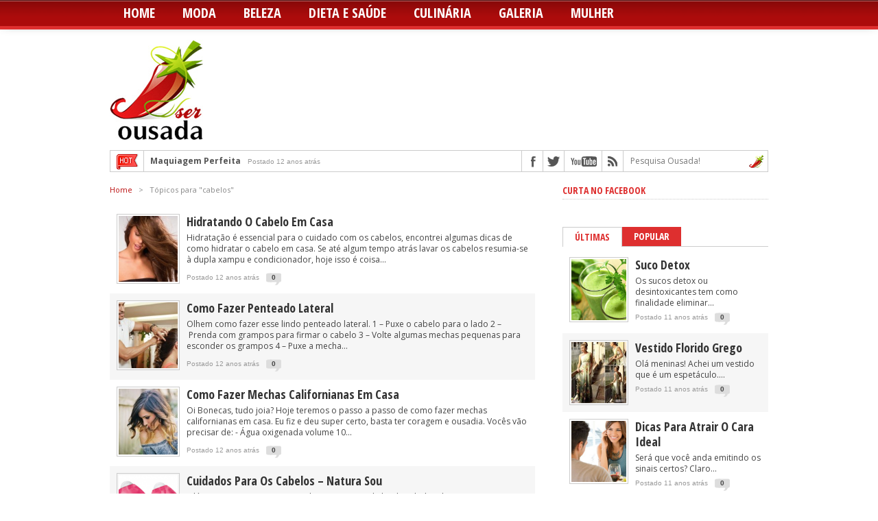

--- FILE ---
content_type: text/html; charset=UTF-8
request_url: http://www.serousada.com.br/etiqueta/cabelos/
body_size: 11836
content:
	<!DOCTYPE html PUBLIC "-//W3C//DTD XHTML 1.0 Transitional//EN" "http://www.w3.org/TR/xhtml1/DTD/xhtml1-transitional.dtd">
<html xmlns="http://www.w3.org/1999/xhtml" lang="pt-BR" prefix="og: http://ogp.me/ns# fb: http://ogp.me/ns/fb#">
<head>
<meta http-equiv="Content-Type" content="text/html; charset=UTF-8" />
<meta name="viewport" content="width=device-width, initial-scale=1, maximum-scale=1" />
<title>
Etiqueta para &quot;cabelos&quot; - Ser Ousada
</title>

<link rel="stylesheet" type="text/css" media="all" href="http://www.serousada.com.br/wp-content/themes/serousada/style.css" />
<link rel="shortcut icon" href="http://www.serousada.com.br/wp-content/uploads/2013/10/favicon.ico" /><link rel="alternate" type="application/rss+xml" title="RSS 2.0" href="http://www.serousada.com.br/feed/" />
<link rel="alternate" type="text/xml" title="RSS .92" href="http://www.serousada.com.br/feed/rss/" />
<link rel="alternate" type="application/atom+xml" title="Atom 0.3" href="http://www.serousada.com.br/feed/atom/" />
<link rel="pingback" href="http://www.serousada.com.br/xmlrpc.php" />


<!-- This site is optimized with the Yoast WordPress SEO plugin v1.7.4 - https://yoast.com/wordpress/plugins/seo/ -->
<title>cabelos</title>
<meta name="robots" content="noodp,noydir"/>
<meta name="description" content="Confira tudo sobre cabelos nesta página!"/>
<link rel="canonical" href="http://www.serousada.com.br/etiqueta/cabelos/" />
<meta property="og:locale" content="pt_BR" />
<meta property="og:type" content="object" />
<meta property="og:title" content="cabelos" />
<meta property="og:description" content="Confira tudo sobre cabelos nesta página!" />
<meta property="og:url" content="http://www.serousada.com.br/etiqueta/cabelos/" />
<meta property="og:site_name" content="Ser Ousada" />
<meta property="article:publisher" content="http://www.facebook.com/serousada" />
<meta property="fb:app_id" content="172761319584620" />
<meta property="og:image" content="http://www.serousada.com.br/wp-content/uploads/2013/10/Logo_serousada_vertical.jpg" />
<meta name="twitter:card" content="summary"/>
<meta name="twitter:description" content="Confira tudo sobre cabelos nesta página!"/>
<meta name="twitter:title" content="cabelos"/>
<meta name="twitter:site" content="@serousadaagora"/>
<meta name="twitter:domain" content="Ser Ousada"/>
<meta name="twitter:image:src" content="http://www.serousada.com.br/wp-content/uploads/2013/10/Logo_serousada_vertical.jpg"/>
<!-- / Yoast WordPress SEO plugin. -->

<link rel="alternate" type="application/rss+xml" title="Feed de Ser Ousada &raquo;" href="http://www.serousada.com.br/feed/" />
<link rel="alternate" type="application/rss+xml" title="Ser Ousada &raquo;  Feed de comentários" href="http://www.serousada.com.br/comments/feed/" />
<link rel="alternate" type="application/rss+xml" title="Feed da tag Ser Ousada &raquo; cabelos" href="http://www.serousada.com.br/etiqueta/cabelos/feed/" />
<link rel='stylesheet' id='rt-wpp-plugin-style-css'  href='http://www.serousada.com.br/wp-content/plugins/rt-prettyphoto/css/prettyPhoto.css?ver=4.1.41' type='text/css' media='all' />
<script type='text/javascript' src='http://www.serousada.com.br/wp-includes/js/jquery/jquery.js?ver=1.11.1'></script>
<script type='text/javascript' src='http://www.serousada.com.br/wp-includes/js/jquery/jquery-migrate.min.js?ver=1.2.1'></script>
<script type='text/javascript' src='http://www.serousada.com.br/wp-content/plugins/rt-prettyphoto/js/jquery.prettyPhoto.js?ver=4.1.41'></script>
<script type='text/javascript' src='http://www.serousada.com.br/wp-content/plugins/rt-prettyphoto/js/wpp-active.js?ver=4.1.41'></script>
<script type='text/javascript' src='http://www.serousada.com.br/wp-content/themes/serousada/js/jquery.flexslider.js?ver=4.1.41'></script>
<script type='text/javascript' src='http://www.serousada.com.br/wp-content/themes/serousada/js/jquery.elastislide.js?ver=4.1.41'></script>
<script type='text/javascript' src='http://www.serousada.com.br/wp-content/themes/serousada/js/scripts.js?ver=4.1.41'></script>
<script type='text/javascript' src='http://www.serousada.com.br/wp-content/themes/serousada/js/ticker.js?ver=4.1.41'></script>
<script type='text/javascript' src='http://www.serousada.com.br/wp-content/themes/serousada/js/respond.min.js?ver=4.1.41'></script>
<link rel="EditURI" type="application/rsd+xml" title="RSD" href="http://www.serousada.com.br/xmlrpc.php?rsd" />

<link rel="stylesheet" href="http://www.serousada.com.br/wp-content/plugins/count-per-day/counter.css" type="text/css" />

<style type='text/css'>
/* Begin Royal PrettyPhoto Styles*/

@import url(http://fonts.googleapis.com/css?family=Autour+One|Meie+Script|Armata|Rum+Raisin|Sonsie+One|Kavoon|Denk+One|Gravitas+One|Racing+Sans+One|Nosifer|Ropa+Sans|Offside|Titan+One|Paytone+One|Audiowide|Righteous|Faster+One|Russo+One|Germania+One|Krona+One|Emblema+One|Creepster|Delius+Unicase|Wallpoet|Sansita+One|Monoton|Kenia|Monofett);

div.ppt {
	 display: none;
}


.pp_nav {
	 
}


.pp_social {
	 
}


.pp_gallery {
	 
}


div.ppt{
	font-family:;
	color:;
}


a.pp_next, a.pp_previous 
{
	 
}


div.pp_default .pp_expand, a.pp_expand, div.facebook .pp_expand, div.light_square .pp_expand, div.dark_square .pp_expand, div.dark_rounded .pp_expand, div.light_rounded .pp_expand
{
	 
}


/* End Royal PrettyPhoto Styles*/
</style>



		<style type='text/css'>

		a, a:visited, #twtr-widget-1 .twtr-tweet a { color: #BA0D0D; }

		h3.category-heading { background: #de2f2f; }

		.home-widget h3, .home-widget h3 a, .middle-widget h3, .middle-widget h3 a, .sidebar-widget h3, .sidebar-widget h3 a, .bottom-widget h3, .bottom-widget h3 a, .widget-container h3, .widget-container h3 a, .multi-category h3,  ul.tabs li.active h4 a, #related-posts h3, h3#reply-title, h2.comments { color: #de2f2f; }

		#main-nav ul li:hover, #main-nav .current-menu-item, #main-nav .current-post-parent { background: #de2f2f url(http://www.serousada.com.br/wp-content/themes/serousada/images/nav-bg.png) top repeat-x; }

		#main-nav ul li:hover ul { border-top: 5px solid #de2f2f; }

		#main-nav-wrapper { background: #AC0B0B url(http://www.serousada.com.br/wp-content/themes/serousada/images/nav-bg.png) top repeat-x; border-bottom: 5px solid #de2f2f; }

		ul.tabs li { background: #de2f2f; }

		#wallpaper { background: url() no-repeat 50% 0; }

		</style>
</head>

<body class="archive tag tag-cabelos tag-200">

<div id="fb-root"></div>
<script>(function(d, s, id) {
  var js, fjs = d.getElementsByTagName(s)[0];
  if (d.getElementById(id)) return;
  js = d.createElement(s); js.id = id;
  js.src = "//connect.facebook.net/pt_BR/all.js#xfbml=1&appId=172761319584620";
  fjs.parentNode.insertBefore(js, fjs);
}(document, 'script', 'facebook-jssdk'));</script>


<div id="site">

	


	<div id="nav">

		<div id="main-nav-wrapper">

			<div id="main-nav">

				<div class="menu-serousada-container"><ul id="menu-serousada" class="menu"><li id="menu-item-13239" class="menu-item menu-item-type-custom menu-item-object-custom menu-item-home menu-item-13239"><a href="http://www.serousada.com.br/">Home</a></li>
<li id="menu-item-12070" class="menu-item menu-item-type-taxonomy menu-item-object-category menu-item-has-children menu-item-12070"><a href="http://www.serousada.com.br/moda/">Moda</a>
<ul class="sub-menu">
	<li id="menu-item-12072" class="menu-item menu-item-type-taxonomy menu-item-object-category menu-item-12072"><a href="http://www.serousada.com.br/moda/roupas/">Roupas</a></li>
	<li id="menu-item-12071" class="menu-item menu-item-type-taxonomy menu-item-object-category menu-item-12071"><a href="http://www.serousada.com.br/moda/calcados-femininos/">Calçados Femininos</a></li>
</ul>
</li>
<li id="menu-item-12073" class="menu-item menu-item-type-taxonomy menu-item-object-category menu-item-has-children menu-item-12073"><a href="http://www.serousada.com.br/beleza/">Beleza</a>
<ul class="sub-menu">
	<li id="menu-item-12079" class="menu-item menu-item-type-taxonomy menu-item-object-category menu-item-12079"><a href="http://www.serousada.com.br/beleza/unhas/">Unhas</a></li>
	<li id="menu-item-12078" class="menu-item menu-item-type-taxonomy menu-item-object-category menu-item-12078"><a href="http://www.serousada.com.br/beleza/penteados/">Penteados</a></li>
	<li id="menu-item-12076" class="menu-item menu-item-type-taxonomy menu-item-object-category menu-item-12076"><a href="http://www.serousada.com.br/beleza/maquiagem/">Maquiagem</a></li>
	<li id="menu-item-12074" class="menu-item menu-item-type-taxonomy menu-item-object-category menu-item-12074"><a href="http://www.serousada.com.br/beleza/cuidado-com-a-pele/">Cuidado com a Pele</a></li>
	<li id="menu-item-12075" class="menu-item menu-item-type-taxonomy menu-item-object-category menu-item-12075"><a href="http://www.serousada.com.br/beleza/cuidado-com-os-cabelos/">Cuidado com os Cabelos</a></li>
	<li id="menu-item-12077" class="menu-item menu-item-type-taxonomy menu-item-object-category menu-item-12077"><a href="http://www.serousada.com.br/beleza/perfumes/">Perfumes</a></li>
</ul>
</li>
<li id="menu-item-12080" class="menu-item menu-item-type-taxonomy menu-item-object-category menu-item-has-children menu-item-12080"><a href="http://www.serousada.com.br/dieta-e-saude/">Dieta e Saúde</a>
<ul class="sub-menu">
	<li id="menu-item-12082" class="menu-item menu-item-type-taxonomy menu-item-object-category menu-item-12082"><a href="http://www.serousada.com.br/dieta-e-saude/dieta/">Dieta</a></li>
	<li id="menu-item-12083" class="menu-item menu-item-type-taxonomy menu-item-object-category menu-item-12083"><a href="http://www.serousada.com.br/dieta-e-saude/saude/">Saúde</a></li>
	<li id="menu-item-12089" class="menu-item menu-item-type-taxonomy menu-item-object-category menu-item-12089"><a href="http://www.serousada.com.br/dieta-e-saude/perda-de-peso/">Perda de Peso</a></li>
	<li id="menu-item-12081" class="menu-item menu-item-type-taxonomy menu-item-object-category menu-item-12081"><a href="http://www.serousada.com.br/dieta-e-saude/academia/">Academia</a></li>
</ul>
</li>
<li id="menu-item-13015" class="menu-item menu-item-type-taxonomy menu-item-object-category menu-item-has-children menu-item-13015"><a href="http://www.serousada.com.br/culinaria/">Culinária</a>
<ul class="sub-menu">
	<li id="menu-item-13023" class="menu-item menu-item-type-taxonomy menu-item-object-category menu-item-13023"><a href="http://www.serousada.com.br/culinaria/bolos-e-tortas/">Bolos e Tortas</a></li>
	<li id="menu-item-13024" class="menu-item menu-item-type-taxonomy menu-item-object-category menu-item-13024"><a href="http://www.serousada.com.br/culinaria/doces-e-sobremesas/">Doces e Sobremesas</a></li>
	<li id="menu-item-13016" class="menu-item menu-item-type-taxonomy menu-item-object-category menu-item-13016"><a href="http://www.serousada.com.br/culinaria/molhos/">Molhos</a></li>
	<li id="menu-item-13063" class="menu-item menu-item-type-taxonomy menu-item-object-category menu-item-13063"><a href="http://www.serousada.com.br/culinaria/dicas-de-culinaria/">Dicas de Culinária</a></li>
</ul>
</li>
<li id="menu-item-13228" class="menu-item menu-item-type-taxonomy menu-item-object-category menu-item-has-children menu-item-13228"><a href="http://www.serousada.com.br/galeria/">Galeria</a>
<ul class="sub-menu">
	<li id="menu-item-13236" class="menu-item menu-item-type-taxonomy menu-item-object-category menu-item-13236"><a href="http://www.serousada.com.br/galeria/mulheres/">Mulheres</a></li>
	<li id="menu-item-13235" class="menu-item menu-item-type-taxonomy menu-item-object-category menu-item-13235"><a href="http://www.serousada.com.br/galeria/homens/">Homens</a></li>
	<li id="menu-item-13244" class="menu-item menu-item-type-taxonomy menu-item-object-category menu-item-13244"><a href="http://www.serousada.com.br/galeria/maquiagens/">Maquiagens</a></li>
	<li id="menu-item-13234" class="menu-item menu-item-type-taxonomy menu-item-object-category menu-item-13234"><a href="http://www.serousada.com.br/galeria/fashion-kids/">Fashion Kids</a></li>
	<li id="menu-item-13229" class="menu-item menu-item-type-taxonomy menu-item-object-category menu-item-has-children menu-item-13229"><a href="http://www.serousada.com.br/galeria/animais/">Animais</a>
	<ul class="sub-menu">
		<li id="menu-item-13230" class="menu-item menu-item-type-taxonomy menu-item-object-category menu-item-13230"><a href="http://www.serousada.com.br/galeria/animais/cachorros/">Cachorros</a></li>
		<li id="menu-item-13231" class="menu-item menu-item-type-taxonomy menu-item-object-category menu-item-13231"><a href="http://www.serousada.com.br/galeria/animais/gatos/">Gatos</a></li>
	</ul>
</li>
	<li id="menu-item-13243" class="menu-item menu-item-type-taxonomy menu-item-object-category menu-item-13243"><a href="http://www.serousada.com.br/galeria/calcados-galeria/">Calçados</a></li>
	<li id="menu-item-13233" class="menu-item menu-item-type-taxonomy menu-item-object-category menu-item-13233"><a href="http://www.serousada.com.br/galeria/bolsas/">Bolsas</a></li>
	<li id="menu-item-13237" class="menu-item menu-item-type-taxonomy menu-item-object-category menu-item-13237"><a href="http://www.serousada.com.br/galeria/penteados-galeria/">Penteados</a></li>
	<li id="menu-item-13238" class="menu-item menu-item-type-taxonomy menu-item-object-category menu-item-13238"><a href="http://www.serousada.com.br/galeria/unhas-galeria/">Unhas</a></li>
</ul>
</li>
<li id="menu-item-12380" class="menu-item menu-item-type-taxonomy menu-item-object-category menu-item-has-children menu-item-12380"><a href="http://www.serousada.com.br/mulher/">Mulher</a>
<ul class="sub-menu">
	<li id="menu-item-12383" class="menu-item menu-item-type-taxonomy menu-item-object-category menu-item-12383"><a href="http://www.serousada.com.br/mulher/relacionamento/">Relacionamento</a></li>
	<li id="menu-item-12381" class="menu-item menu-item-type-taxonomy menu-item-object-category menu-item-12381"><a href="http://www.serousada.com.br/mulher/dicas-mulher/">Dicas</a></li>
</ul>
</li>
</ul></div>
			</div><!--main-nav-->

			<div id="nav-mobi">

				<div class="flip"></div>

				<div class="panel"><div class="menu-serousada-container"><ul id="menu-serousada-1" class="menu"><li class="menu-item menu-item-type-custom menu-item-object-custom menu-item-home menu-item-13239"><a href="http://www.serousada.com.br/">Home</a></li>
<li class="menu-item menu-item-type-taxonomy menu-item-object-category menu-item-has-children menu-item-12070"><a href="http://www.serousada.com.br/moda/">Moda</a>
<ul class="sub-menu">
	<li class="menu-item menu-item-type-taxonomy menu-item-object-category menu-item-12072"><a href="http://www.serousada.com.br/moda/roupas/">Roupas</a></li>
	<li class="menu-item menu-item-type-taxonomy menu-item-object-category menu-item-12071"><a href="http://www.serousada.com.br/moda/calcados-femininos/">Calçados Femininos</a></li>
</ul>
</li>
<li class="menu-item menu-item-type-taxonomy menu-item-object-category menu-item-has-children menu-item-12073"><a href="http://www.serousada.com.br/beleza/">Beleza</a>
<ul class="sub-menu">
	<li class="menu-item menu-item-type-taxonomy menu-item-object-category menu-item-12079"><a href="http://www.serousada.com.br/beleza/unhas/">Unhas</a></li>
	<li class="menu-item menu-item-type-taxonomy menu-item-object-category menu-item-12078"><a href="http://www.serousada.com.br/beleza/penteados/">Penteados</a></li>
	<li class="menu-item menu-item-type-taxonomy menu-item-object-category menu-item-12076"><a href="http://www.serousada.com.br/beleza/maquiagem/">Maquiagem</a></li>
	<li class="menu-item menu-item-type-taxonomy menu-item-object-category menu-item-12074"><a href="http://www.serousada.com.br/beleza/cuidado-com-a-pele/">Cuidado com a Pele</a></li>
	<li class="menu-item menu-item-type-taxonomy menu-item-object-category menu-item-12075"><a href="http://www.serousada.com.br/beleza/cuidado-com-os-cabelos/">Cuidado com os Cabelos</a></li>
	<li class="menu-item menu-item-type-taxonomy menu-item-object-category menu-item-12077"><a href="http://www.serousada.com.br/beleza/perfumes/">Perfumes</a></li>
</ul>
</li>
<li class="menu-item menu-item-type-taxonomy menu-item-object-category menu-item-has-children menu-item-12080"><a href="http://www.serousada.com.br/dieta-e-saude/">Dieta e Saúde</a>
<ul class="sub-menu">
	<li class="menu-item menu-item-type-taxonomy menu-item-object-category menu-item-12082"><a href="http://www.serousada.com.br/dieta-e-saude/dieta/">Dieta</a></li>
	<li class="menu-item menu-item-type-taxonomy menu-item-object-category menu-item-12083"><a href="http://www.serousada.com.br/dieta-e-saude/saude/">Saúde</a></li>
	<li class="menu-item menu-item-type-taxonomy menu-item-object-category menu-item-12089"><a href="http://www.serousada.com.br/dieta-e-saude/perda-de-peso/">Perda de Peso</a></li>
	<li class="menu-item menu-item-type-taxonomy menu-item-object-category menu-item-12081"><a href="http://www.serousada.com.br/dieta-e-saude/academia/">Academia</a></li>
</ul>
</li>
<li class="menu-item menu-item-type-taxonomy menu-item-object-category menu-item-has-children menu-item-13015"><a href="http://www.serousada.com.br/culinaria/">Culinária</a>
<ul class="sub-menu">
	<li class="menu-item menu-item-type-taxonomy menu-item-object-category menu-item-13023"><a href="http://www.serousada.com.br/culinaria/bolos-e-tortas/">Bolos e Tortas</a></li>
	<li class="menu-item menu-item-type-taxonomy menu-item-object-category menu-item-13024"><a href="http://www.serousada.com.br/culinaria/doces-e-sobremesas/">Doces e Sobremesas</a></li>
	<li class="menu-item menu-item-type-taxonomy menu-item-object-category menu-item-13016"><a href="http://www.serousada.com.br/culinaria/molhos/">Molhos</a></li>
	<li class="menu-item menu-item-type-taxonomy menu-item-object-category menu-item-13063"><a href="http://www.serousada.com.br/culinaria/dicas-de-culinaria/">Dicas de Culinária</a></li>
</ul>
</li>
<li class="menu-item menu-item-type-taxonomy menu-item-object-category menu-item-has-children menu-item-13228"><a href="http://www.serousada.com.br/galeria/">Galeria</a>
<ul class="sub-menu">
	<li class="menu-item menu-item-type-taxonomy menu-item-object-category menu-item-13236"><a href="http://www.serousada.com.br/galeria/mulheres/">Mulheres</a></li>
	<li class="menu-item menu-item-type-taxonomy menu-item-object-category menu-item-13235"><a href="http://www.serousada.com.br/galeria/homens/">Homens</a></li>
	<li class="menu-item menu-item-type-taxonomy menu-item-object-category menu-item-13244"><a href="http://www.serousada.com.br/galeria/maquiagens/">Maquiagens</a></li>
	<li class="menu-item menu-item-type-taxonomy menu-item-object-category menu-item-13234"><a href="http://www.serousada.com.br/galeria/fashion-kids/">Fashion Kids</a></li>
	<li class="menu-item menu-item-type-taxonomy menu-item-object-category menu-item-has-children menu-item-13229"><a href="http://www.serousada.com.br/galeria/animais/">Animais</a>
	<ul class="sub-menu">
		<li class="menu-item menu-item-type-taxonomy menu-item-object-category menu-item-13230"><a href="http://www.serousada.com.br/galeria/animais/cachorros/">Cachorros</a></li>
		<li class="menu-item menu-item-type-taxonomy menu-item-object-category menu-item-13231"><a href="http://www.serousada.com.br/galeria/animais/gatos/">Gatos</a></li>
	</ul>
</li>
	<li class="menu-item menu-item-type-taxonomy menu-item-object-category menu-item-13243"><a href="http://www.serousada.com.br/galeria/calcados-galeria/">Calçados</a></li>
	<li class="menu-item menu-item-type-taxonomy menu-item-object-category menu-item-13233"><a href="http://www.serousada.com.br/galeria/bolsas/">Bolsas</a></li>
	<li class="menu-item menu-item-type-taxonomy menu-item-object-category menu-item-13237"><a href="http://www.serousada.com.br/galeria/penteados-galeria/">Penteados</a></li>
	<li class="menu-item menu-item-type-taxonomy menu-item-object-category menu-item-13238"><a href="http://www.serousada.com.br/galeria/unhas-galeria/">Unhas</a></li>
</ul>
</li>
<li class="menu-item menu-item-type-taxonomy menu-item-object-category menu-item-has-children menu-item-12380"><a href="http://www.serousada.com.br/mulher/">Mulher</a>
<ul class="sub-menu">
	<li class="menu-item menu-item-type-taxonomy menu-item-object-category menu-item-12383"><a href="http://www.serousada.com.br/mulher/relacionamento/">Relacionamento</a></li>
	<li class="menu-item menu-item-type-taxonomy menu-item-object-category menu-item-12381"><a href="http://www.serousada.com.br/mulher/dicas-mulher/">Dicas</a></li>
</ul>
</li>
</ul></div></div>

			</div><!--nav-mobi-->

		</div><!--main-nav-wrapper-->

	</div><!--nav-->

	<div id="wrapper">

		
		<div id="inner-wrapper">

			<div id="content">

				<div id="main-header-wrapper">

					<div id="header">

						<div id="logo">

							
							<a href="http://www.serousada.com.br"><img src="http://www.serousada.com.br/wp-content/uploads/2013/10/Logo_serousada_vertical.jpg" alt="Ser Ousada" title="Ser Ousada" /></a>

							
						</div><!--logo-->
												<!-- GOOGLE ADSENSE -->
                        <div id="header_ad_top" style="float:right;width:728px; height:90px;margin-top:31px;">
							                          

                            
                        </div>


					</div><!--header-->

				</div><!--main-header-wrapper-->

				<div id="content-top">

					<div id="ticker">

						<span class="ticker-heading"><img src="http://www.serousada.com.br/wp-content/themes/serousada/images/hot_news.png" alt="Ser Ousada" /></span>

						<ul class="ticker-list">

							
							<li><a href="http://www.serousada.com.br/maquiagem-perfeita/">Maquiagem Perfeita</a><span class="ticker-date">Postado 12 anos atr&aacute;s</span></li>

							
							<li><a href="http://www.serousada.com.br/dicas-curiosidades-batom/">Dicas e curiosidades sobre batom</a><span class="ticker-date">Postado 12 anos atr&aacute;s</span></li>

							
							<li><a href="http://www.serousada.com.br/dicas-manter-relacionamento-duradouro/">Dicas para manter um relacionamento duradouro</a><span class="ticker-date">Postado 12 anos atr&aacute;s</span></li>

							
							<li><a href="http://www.serousada.com.br/15-dicas-melhor-saude-mental/">15 dicas para uma melhor saúde mental</a><span class="ticker-date">Postado 12 anos atr&aacute;s</span></li>

							
							<li><a href="http://www.serousada.com.br/diferenca-perfume-colonia/">Diferença entre perfume e colônia</a><span class="ticker-date">Postado 12 anos atr&aacute;s</span></li>

							
							<li><a href="http://www.serousada.com.br/hidratando-cabelo-casa/">Hidratando o cabelo em casa</a><span class="ticker-date">Postado 12 anos atr&aacute;s</span></li>

							
						</ul>

						

					</div><!--ticker-->

					<div id="content-social">

						<ul>

							
							<li><a href="http://www.facebook.com/serousada" alt="Facebook" class="fb-but" target="_blank"></a></li>
							<li><a href="http://www.twitter.com/serousadaagora" alt="Twitter" class="twitter-but" target="_blank"></a></li>
							
							
							<li><a href="http://www.youtube.com/user/sejaousada" alt="YouTube" class="youtube-but" target="_blank"></a></li>
							
							<li><a href="http://www.serousada.com.br/feed/rss/" alt="RSS Feed" class="rss-but"></a></li>

							<li>

								<div class="search-wrapper">

									<div class="search-box">

										<form method="get" id="searchform" action="http://www.serousada.com.br/">
	<input type="text" name="s" id="s" value="Pesquisa Ousada!" onfocus='if (this.value == "Pesquisa Ousada!") { this.value = ""; }' onblur='if (this.value == "") { this.value = "Pesquisa Ousada!"; }' />
	<input type="hidden" id="search-button" />
</form>
									</div><!--search-box-->

								</div><!--search wrapper-->

							</li>

						</ul>

					</div><!--content-social-->



				</div><!--content-top-->
<div id="main">
	<div id="post-area">
		<div class="breadcrumb">
			<div id="crumbs"><a href="http://www.serousada.com.br">Home</a>  &nbsp; &gt; &nbsp;  <span class="current">T&oacute;picos para "cabelos"</span></div>		</div><!--breadcrumb-->
		<ul class="archive">
						<li>
				<div class="archive-image">
										<a href="http://www.serousada.com.br/hidratando-cabelo-casa/" rel="bookmark" title="Hidratando o cabelo em casa"><img width="120" height="134" src="http://www.serousada.com.br/wp-content/uploads/2013/11/cabelo1-120x134.jpg" class="attachment-small-thumb wp-post-image" alt="cabelo1" /></a>
									</div><!--archive-image-->
				<div class="archive-text">
					<a href="http://www.serousada.com.br/hidratando-cabelo-casa/" class="main-headline">Hidratando o cabelo em casa</a>
					<p>Hidratação é essencial para o cuidado com os cabelos, encontrei algumas dicas de como hidratar o cabelo em casa. Se até algum tempo atrás lavar os cabelos resumia-se à dupla xampu e condicionador, hoje isso é coisa...</p>
					<div class="headlines-info">
						<ul class="headlines-info">
							<li>Postado 12 anos atr&aacute;s</li>
							<li class="comments-icon"><a href="http://www.serousada.com.br/hidratando-cabelo-casa/#comments">0</a></li>
						</ul>
					</div><!--headlines-info-->
				</div><!--archive-text-->
			</li>
						<li>
				<div class="archive-image">
										<a href="http://www.serousada.com.br/penteado-lateral/" rel="bookmark" title="Como fazer penteado lateral"><img width="120" height="134" src="http://www.serousada.com.br/wp-content/uploads/2013/11/penteado-1-120x134.jpg" class="attachment-small-thumb wp-post-image" alt="penteado 1" /></a>
									</div><!--archive-image-->
				<div class="archive-text">
					<a href="http://www.serousada.com.br/penteado-lateral/" class="main-headline">Como fazer penteado lateral</a>
					<p>Olhem como fazer esse lindo penteado lateral. 1 &#8211; Puxe o cabelo para o lado 2 &#8211; Prenda com grampos para firmar o cabelo 3 &#8211; Volte algumas mechas pequenas para esconder os grampos 4 &#8211; Puxe a mecha...</p>
					<div class="headlines-info">
						<ul class="headlines-info">
							<li>Postado 12 anos atr&aacute;s</li>
							<li class="comments-icon"><a href="http://www.serousada.com.br/penteado-lateral/#comments">0</a></li>
						</ul>
					</div><!--headlines-info-->
				</div><!--archive-text-->
			</li>
						<li>
				<div class="archive-image">
										<a href="http://www.serousada.com.br/mechas-californianas-casa/" rel="bookmark" title="Como fazer mechas californianas em casa"><img width="120" height="134" src="http://www.serousada.com.br/wp-content/uploads/2013/10/dicas-para-fazer-luzes-Californianas-em-casa-120x134.jpg" class="attachment-small-thumb wp-post-image" alt="Californianas" /></a>
									</div><!--archive-image-->
				<div class="archive-text">
					<a href="http://www.serousada.com.br/mechas-californianas-casa/" class="main-headline">Como fazer mechas californianas em casa</a>
					<p>Oi Bonecas, tudo joia? Hoje teremos o passo a passo de como fazer mechas californianas em casa. Eu fiz e deu super certo, basta ter coragem e ousadia. Vocês vão precisar de: - Água oxigenada volume 10...</p>
					<div class="headlines-info">
						<ul class="headlines-info">
							<li>Postado 12 anos atr&aacute;s</li>
							<li class="comments-icon"><a href="http://www.serousada.com.br/mechas-californianas-casa/#comments">0</a></li>
						</ul>
					</div><!--headlines-info-->
				</div><!--archive-text-->
			</li>
						<li>
				<div class="archive-image">
										<a href="http://www.serousada.com.br/cuidados-cabelos-natura/" rel="bookmark" title="Cuidados para os cabelos &#8211; Natura Sou"><img width="120" height="134" src="http://www.serousada.com.br/wp-content/uploads/2013/10/Sem-título-120x134.png" class="attachment-small-thumb wp-post-image" alt="Sem título" /></a>
									</div><!--archive-image-->
				<div class="archive-text">
					<a href="http://www.serousada.com.br/cuidados-cabelos-natura/" class="main-headline">Cuidados para os cabelos &#8211; Natura Sou</a>
					<p>Olá meninas! Essa semana resolvi testar a nova linha de cabelos da natura. Vou confessar que a principio achei que não iria ser um bom produto para meus cabelos devido ao preço (que é super em conta)...</p>
					<div class="headlines-info">
						<ul class="headlines-info">
							<li>Postado 12 anos atr&aacute;s</li>
							<li class="comments-icon"><a href="http://www.serousada.com.br/cuidados-cabelos-natura/#comments">0</a></li>
						</ul>
					</div><!--headlines-info-->
				</div><!--archive-text-->
			</li>
						<li>
				<div class="archive-image">
										<a href="http://www.serousada.com.br/produtos-caseiros-cuidar-cabelos/" rel="bookmark" title="Produtos caseiros para cuidar dos cabelos"><img width="120" height="134" src="http://www.serousada.com.br/wp-content/uploads/2013/10/20100621-pancakes-baking-powder-120x134.jpg" class="attachment-small-thumb wp-post-image" alt="20100621-pancakes-baking-powder" /></a>
									</div><!--archive-image-->
				<div class="archive-text">
					<a href="http://www.serousada.com.br/produtos-caseiros-cuidar-cabelos/" class="main-headline">Produtos caseiros para cuidar dos cabelos</a>
					<p>Todo mundo fica empolgado com uma nova linha de produtos para o cabelo, mas dá para economizar dinheiro e obter bons resultados usando estes produtos caseiros. Experimente-os. Repare os cabelos danificados com óleo e gema de ovo....</p>
					<div class="headlines-info">
						<ul class="headlines-info">
							<li>Postado 12 anos atr&aacute;s</li>
							<li class="comments-icon"><a href="http://www.serousada.com.br/produtos-caseiros-cuidar-cabelos/#comments">0</a></li>
						</ul>
					</div><!--headlines-info-->
				</div><!--archive-text-->
			</li>
					</ul>
		<div class="nav-links">
					</div><!--nav-links-->
	</div><!--post-area-->
</div><!--main -->

<div id="sidebar-wrapper">
	<div class="middle-side">
		<div class="middle-widget">

		<div class="middle-160">
						<div class="image-contain">
								<a href="http://www.serousada.com.br/sucosdetox/" rel="bookmark" title="Suco detox"><img width="200" height="224" src="http://www.serousada.com.br/wp-content/uploads/2015/02/sucos-detox-o-suco-verde-200x224.jpg" class="attachment-medium-thumb wp-post-image" alt="sucos-detox-o-suco-verde" /></a>
									<div class="image-box">
					<a href="http://www.serousada.com.br/sucosdetox/">Suco detox</a>
				</div><!--image-box-->
			</div><!--image-contain-->
					</div>


		</div><div class="middle-widget">

		<div class="middle-160">
						<div class="image-contain">
								<a href="http://www.serousada.com.br/dicas-para-atrair-o-cara-ideal/" rel="bookmark" title="Dicas para atrair o cara ideal"><img width="200" height="224" src="http://www.serousada.com.br/wp-content/uploads/2015/01/como-conquistar-um-homem-200x224.jpg" class="attachment-medium-thumb wp-post-image" alt="como-conquistar-um-homem" /></a>
									<div class="image-box">
					<a href="http://www.serousada.com.br/dicas-para-atrair-o-cara-ideal/">Dicas para atrair o cara ideal</a>
				</div><!--image-box-->
			</div><!--image-contain-->
					</div>


		</div><div class="middle-widget"><h3>Posts Recentes</h3>

			<ul class="middle-widget">
								<li>
					<a href="http://www.serousada.com.br/sucosdetox/" rel="bookmark" class="main-headline">Suco detox</a>
					<p>Os sucos detox ou desintoxicantes tem como finalidade eliminar as...</p>
					<div class="headlines-info">
						<ul class="headlines-info">
							<li>Postado 11 anos atr&aacute;s</li>
							<li class="comments-icon"><a href="http://www.serousada.com.br/sucosdetox/#comments">0</a></li>
						</ul>
					</div><!--headlines-info-->
				</li>
								<li>
					<a href="http://www.serousada.com.br/vestido-florido-grego/" rel="bookmark" class="main-headline">Vestido florido grego</a>
					<p>Olá meninas! Achei um vestido que é um espetáculo. Parece...</p>
					<div class="headlines-info">
						<ul class="headlines-info">
							<li>Postado 11 anos atr&aacute;s</li>
							<li class="comments-icon"><a href="http://www.serousada.com.br/vestido-florido-grego/#comments">0</a></li>
						</ul>
					</div><!--headlines-info-->
				</li>
								<li>
					<a href="http://www.serousada.com.br/dicas-para-atrair-o-cara-ideal/" rel="bookmark" class="main-headline">Dicas para atrair o cara ideal</a>
					<p>Será que você anda emitindo os sinais certos? Claro que...</p>
					<div class="headlines-info">
						<ul class="headlines-info">
							<li>Postado 11 anos atr&aacute;s</li>
							<li class="comments-icon"><a href="http://www.serousada.com.br/dicas-para-atrair-o-cara-ideal/#comments">0</a></li>
						</ul>
					</div><!--headlines-info-->
				</li>
								<li>
					<a href="http://www.serousada.com.br/chup-chup-de-mousse-de-maracuja/" rel="bookmark" class="main-headline">Chup-Chup de mousse de maracujá</a>
					<p>Ingredientes: 1 e 1/2 lata de leite condensado 1 lata...</p>
					<div class="headlines-info">
						<ul class="headlines-info">
							<li>Postado 11 anos atr&aacute;s</li>
							<li class="comments-icon"><a href="http://www.serousada.com.br/chup-chup-de-mousse-de-maracuja/#comments">0</a></li>
						</ul>
					</div><!--headlines-info-->
				</li>
							</ul>


		</div><div class="middle-widget">

		<div class="middle-160">
						<div class="image-contain">
								<a href="http://www.serousada.com.br/escolher-cilios-posticos/" rel="bookmark" title="Como escolher cílios postiços"><img width="200" height="224" src="http://www.serousada.com.br/wp-content/uploads/2014/01/Como-escolher-cílios-postiços1-200x224.jpg" class="attachment-medium-thumb wp-post-image" alt="Como-escolher-cílios-postiços" /></a>
									<div class="image-box">
					<a href="http://www.serousada.com.br/escolher-cilios-posticos/">Como escolher cílios postiços</a>
				</div><!--image-box-->
			</div><!--image-contain-->
					</div>


		</div><div class="middle-widget">

		<div class="middle-160">
						<div class="image-contain">
								<a href="http://www.serousada.com.br/melhores-penteados-para-festas-de-formatura/" rel="bookmark" title="Melhores penteados para festas de formatura"><img width="200" height="224" src="http://www.serousada.com.br/wp-content/uploads/2015/01/penteados-200x224.jpg" class="attachment-medium-thumb wp-post-image" alt="penteados" /></a>
									<div class="image-box">
					<a href="http://www.serousada.com.br/melhores-penteados-para-festas-de-formatura/">Melhores penteados para festas de formatura</a>
				</div><!--image-box-->
			</div><!--image-contain-->
					</div>


		</div><div class="middle-widget"><h3>Cuidados com a pele</h3>

			<ul class="middle-widget">
								<li>
					<a href="http://www.serousada.com.br/empresa-de-cosmeticos-japonesa-afirma-ter-descoberto-fonte-da-juventude/" rel="bookmark" class="main-headline">Empresa de cosméticos japonesa afirma ter descoberto fonte da juventude</a>
					<p>A busca da beleza e pela juventude é algo comum...</p>
					<div class="headlines-info">
						<ul class="headlines-info">
							<li>Postado 11 anos atr&aacute;s</li>
							<li class="comments-icon"><a href="http://www.serousada.com.br/empresa-de-cosmeticos-japonesa-afirma-ter-descoberto-fonte-da-juventude/#comments">0</a></li>
						</ul>
					</div><!--headlines-info-->
				</li>
								<li>
					<a href="http://www.serousada.com.br/dicas-tirar-diminuir-busto/" rel="bookmark" class="main-headline">Dicas para tirar e diminuir os pelos do busto</a>
					<p>Cá entre nós ter um buço peludo não é nada...</p>
					<div class="headlines-info">
						<ul class="headlines-info">
							<li>Postado 12 anos atr&aacute;s</li>
							<li class="comments-icon"><a href="http://www.serousada.com.br/dicas-tirar-diminuir-busto/#comments">0</a></li>
						</ul>
					</div><!--headlines-info-->
				</li>
							</ul>


		</div>	</div><!--middle-side-->
	<div class="side">
		<div class="sidebar-widget"><h3>Curta no Facebook</h3>

		<div class="fb-like-box" data-href="http://www.facebook.com/serousada" data-width="300" data-show-faces="true" data-border-color="#ffffff" data-stream="false" data-header="false"></div>


		</div><div class="sidebar-widget">

	<div class="tabber-container">
		<ul class="tabs">
			<li><h4><a href="#tab1">Últimas</a></h4></li>
			<li><h4><a href="#tab2">Popular</a></h4></li>
			<!--<li><h4><a href="#tab3">Coment&aacute;rios</a></h4></li>-->
		</ul>
		<div id="tab1" class="tabber-content">
			<ul>
								<li>
					<div class="tabber-image">
												<a href="http://www.serousada.com.br/sucosdetox/" rel="bookmark" title="Suco detox"><img width="120" height="134" src="http://www.serousada.com.br/wp-content/uploads/2015/02/sucos-detox-o-suco-verde-120x134.jpg" class="attachment-small-thumb wp-post-image" alt="sucos-detox-o-suco-verde" /></a>
											</div>
					<div class="tabber-text">
						<a href="http://www.serousada.com.br/sucosdetox/" class="main-headline">Suco detox</a>
						<p>Os sucos detox ou desintoxicantes tem como finalidade eliminar...</p>
						<div class="headlines-info">
							<ul class="headlines-info">
								<li>Postado 11 anos atr&aacute;s</li>
								<li class="comments-icon"><a href="http://www.serousada.com.br/sucosdetox/#comments">0</a></li>
							</ul>
						</div><!--headlines-info-->
					</div>
				</li>
								<li>
					<div class="tabber-image">
												<a href="http://www.serousada.com.br/vestido-florido-grego/" rel="bookmark" title="Vestido florido grego"><img width="120" height="134" src="http://www.serousada.com.br/wp-content/uploads/2015/01/vestido-florido-grega-120x134.jpg" class="attachment-small-thumb wp-post-image" alt="vestido florido grega" /></a>
											</div>
					<div class="tabber-text">
						<a href="http://www.serousada.com.br/vestido-florido-grego/" class="main-headline">Vestido florido grego</a>
						<p>Olá meninas! Achei um vestido que é um espetáculo....</p>
						<div class="headlines-info">
							<ul class="headlines-info">
								<li>Postado 11 anos atr&aacute;s</li>
								<li class="comments-icon"><a href="http://www.serousada.com.br/vestido-florido-grego/#comments">0</a></li>
							</ul>
						</div><!--headlines-info-->
					</div>
				</li>
								<li>
					<div class="tabber-image">
												<a href="http://www.serousada.com.br/dicas-para-atrair-o-cara-ideal/" rel="bookmark" title="Dicas para atrair o cara ideal"><img width="120" height="134" src="http://www.serousada.com.br/wp-content/uploads/2015/01/como-conquistar-um-homem-120x134.jpg" class="attachment-small-thumb wp-post-image" alt="como-conquistar-um-homem" /></a>
											</div>
					<div class="tabber-text">
						<a href="http://www.serousada.com.br/dicas-para-atrair-o-cara-ideal/" class="main-headline">Dicas para atrair o cara ideal</a>
						<p>Será que você anda emitindo os sinais certos? Claro...</p>
						<div class="headlines-info">
							<ul class="headlines-info">
								<li>Postado 11 anos atr&aacute;s</li>
								<li class="comments-icon"><a href="http://www.serousada.com.br/dicas-para-atrair-o-cara-ideal/#comments">0</a></li>
							</ul>
						</div><!--headlines-info-->
					</div>
				</li>
							</ul>
		</div><!--tab1-->
		<div id="tab2" class="tabber-content">
						<ul>
								<li>
					<div class="tabber-image">
												<a href="http://www.serousada.com.br/sucosdetox/" rel="bookmark" title="Suco detox"><img width="120" height="134" src="http://www.serousada.com.br/wp-content/uploads/2015/02/sucos-detox-o-suco-verde-120x134.jpg" class="attachment-small-thumb wp-post-image" alt="sucos-detox-o-suco-verde" /></a>
											</div>
					<div class="tabber-text">
						<a href="http://www.serousada.com.br/sucosdetox/" class="main-headline">Suco detox</a>
						<p>Os sucos detox ou desintoxicantes tem como finalidade eliminar...</p>
						<div class="headlines-info">
							<ul class="headlines-info">
								<li>Postado 11 anos atr&aacute;s</li>
								<li class="comments-icon"><a href="http://www.serousada.com.br/sucosdetox/#comments">0</a></li>
							</ul>
						</div><!--headlines-info-->
					</div>
				</li>
								<li>
					<div class="tabber-image">
												<a href="http://www.serousada.com.br/unhas-flor-dente-leao/" rel="bookmark" title="Unhas: Flor e Dente de Leão"><img width="120" height="134" src="http://www.serousada.com.br/wp-content/uploads/2013/10/flores-120x134.jpg" class="attachment-small-thumb wp-post-image" alt="flores" /></a>
											</div>
					<div class="tabber-text">
						<a href="http://www.serousada.com.br/unhas-flor-dente-leao/" class="main-headline">Unhas: Flor e Dente de Leão</a>
						<p>Olá meninas!!! Este é um dos nossos primeiros artigos...</p>
						<div class="headlines-info">
							<ul class="headlines-info">
								<li>Postado 12 anos atr&aacute;s</li>
								<li class="comments-icon"><a href="http://www.serousada.com.br/unhas-flor-dente-leao/#comments">0</a></li>
							</ul>
						</div><!--headlines-info-->
					</div>
				</li>
								<li>
					<div class="tabber-image">
												<a href="http://www.serousada.com.br/perca-peso-suco-berinjela-laranja/" rel="bookmark" title="Perca Peso &#8211; Suco de berinjela com laranja"><img width="120" height="134" src="http://www.serousada.com.br/wp-content/uploads/2013/10/çl-120x134.jpg" class="attachment-small-thumb wp-post-image" alt="Berinjela com Laranja" /></a>
											</div>
					<div class="tabber-text">
						<a href="http://www.serousada.com.br/perca-peso-suco-berinjela-laranja/" class="main-headline">Perca Peso &#8211; Suco de berinjela com laranja</a>
						<p>É verdade Meninas! Suco de berinjela com laranja faz...</p>
						<div class="headlines-info">
							<ul class="headlines-info">
								<li>Postado 12 anos atr&aacute;s</li>
								<li class="comments-icon"><a href="http://www.serousada.com.br/perca-peso-suco-berinjela-laranja/#comments">0</a></li>
							</ul>
						</div><!--headlines-info-->
					</div>
				</li>
							</ul>
					</div><!--tab2-->
		<!--
        <div id="tab3" class="tabber-content">


		</div><!--tab3-->
	</div><!--tabber-container-->


		</div><div class="sidebar-widget">

		<script async src="//pagead2.googlesyndication.com/pagead/js/adsbygoogle.js"></script>
<!-- serousada_300x250 -->
<ins class="adsbygoogle"
     style="display:inline-block;width:300px;height:250px"
     data-ad-client="ca-pub-2136537468305182"
     data-ad-slot="8498432758"></ins>
<script>
(adsbygoogle = window.adsbygoogle || []).push({});
</script>

		</div><div class="sidebar-widget">
		<h3><a href="">Moda</a></h3>
		<div class="widget-content">
			<ul>
								<li>
					<div class="tabber-image">
												<a href="http://www.serousada.com.br/sucosdetox/" rel="bookmark" title="Suco detox"><img width="120" height="134" src="http://www.serousada.com.br/wp-content/uploads/2015/02/sucos-detox-o-suco-verde-120x134.jpg" class="attachment-small-thumb wp-post-image" alt="sucos-detox-o-suco-verde" /></a>
											</div>
					<div class="tabber-text">
						<a href="http://www.serousada.com.br/sucosdetox/" class="main-headline">Suco detox</a>
						<p>Os sucos detox ou desintoxicantes tem como finalidade eliminar...</p>
						<div class="headlines-info">
							<ul class="headlines-info">
								<li>Posted 11 anos ago</li>
								<li class="comments-icon"><a href="http://www.serousada.com.br/sucosdetox/#comments">0</a></li>
							</ul>
						</div><!--headlines-info-->
					</div>
				</li>
								<li>
					<div class="tabber-image">
												<a href="http://www.serousada.com.br/vestido-florido-grego/" rel="bookmark" title="Vestido florido grego"><img width="120" height="134" src="http://www.serousada.com.br/wp-content/uploads/2015/01/vestido-florido-grega-120x134.jpg" class="attachment-small-thumb wp-post-image" alt="vestido florido grega" /></a>
											</div>
					<div class="tabber-text">
						<a href="http://www.serousada.com.br/vestido-florido-grego/" class="main-headline">Vestido florido grego</a>
						<p>Olá meninas! Achei um vestido que é um espetáculo....</p>
						<div class="headlines-info">
							<ul class="headlines-info">
								<li>Posted 11 anos ago</li>
								<li class="comments-icon"><a href="http://www.serousada.com.br/vestido-florido-grego/#comments">0</a></li>
							</ul>
						</div><!--headlines-info-->
					</div>
				</li>
								<li>
					<div class="tabber-image">
												<a href="http://www.serousada.com.br/dicas-para-atrair-o-cara-ideal/" rel="bookmark" title="Dicas para atrair o cara ideal"><img width="120" height="134" src="http://www.serousada.com.br/wp-content/uploads/2015/01/como-conquistar-um-homem-120x134.jpg" class="attachment-small-thumb wp-post-image" alt="como-conquistar-um-homem" /></a>
											</div>
					<div class="tabber-text">
						<a href="http://www.serousada.com.br/dicas-para-atrair-o-cara-ideal/" class="main-headline">Dicas para atrair o cara ideal</a>
						<p>Será que você anda emitindo os sinais certos? Claro...</p>
						<div class="headlines-info">
							<ul class="headlines-info">
								<li>Posted 11 anos ago</li>
								<li class="comments-icon"><a href="http://www.serousada.com.br/dicas-para-atrair-o-cara-ideal/#comments">0</a></li>
							</ul>
						</div><!--headlines-info-->
					</div>
				</li>
								<li>
					<div class="tabber-image">
												<a href="http://www.serousada.com.br/chup-chup-de-mousse-de-maracuja/" rel="bookmark" title="Chup-Chup de mousse de maracujá"><img width="120" height="134" src="http://www.serousada.com.br/wp-content/uploads/2015/01/chupchup_maracuja-120x134.jpg" class="attachment-small-thumb wp-post-image" alt="chupchup_maracuja" /></a>
											</div>
					<div class="tabber-text">
						<a href="http://www.serousada.com.br/chup-chup-de-mousse-de-maracuja/" class="main-headline">Chup-Chup de mousse de maracujá</a>
						<p>Ingredientes: 1 e 1/2 lata de leite condensado 1...</p>
						<div class="headlines-info">
							<ul class="headlines-info">
								<li>Posted 11 anos ago</li>
								<li class="comments-icon"><a href="http://www.serousada.com.br/chup-chup-de-mousse-de-maracuja/#comments">0</a></li>
							</ul>
						</div><!--headlines-info-->
					</div>
				</li>
								<li>
					<div class="tabber-image">
												<a href="http://www.serousada.com.br/calcado-top-janeiro-2015/" rel="bookmark" title="Calçado Top Janeiro 2015"><img width="120" height="134" src="http://www.serousada.com.br/wp-content/uploads/2015/01/988313_452150811561693_1637048921_n-120x134.jpg" class="attachment-small-thumb wp-post-image" alt="988313_452150811561693_1637048921_n" /></a>
											</div>
					<div class="tabber-text">
						<a href="http://www.serousada.com.br/calcado-top-janeiro-2015/" class="main-headline">Calçado Top Janeiro 2015</a>
						<p>&nbsp; &nbsp; Esse é o calçado escolhido para representar...</p>
						<div class="headlines-info">
							<ul class="headlines-info">
								<li>Posted 11 anos ago</li>
								<li class="comments-icon"><a href="http://www.serousada.com.br/calcado-top-janeiro-2015/#comments">0</a></li>
							</ul>
						</div><!--headlines-info-->
					</div>
				</li>
							</ul>
		</div><!--widget-content-->


		</div><div class="sidebar-widget">

		<script async src="//pagead2.googlesyndication.com/pagead/js/adsbygoogle.js"></script>
<!-- serousada_300x250 -->
<ins class="adsbygoogle"
     style="display:inline-block;width:300px;height:250px"
     data-ad-client="ca-pub-2136537468305182"
     data-ad-slot="8498432758"></ins>
<script>
(adsbygoogle = window.adsbygoogle || []).push({});
</script>

		</div>	</div><!--side-->
</div><!--sidebar-wrapper--><div class="sidebar-widget">
    <h3>Publicidade</h3>
    <div class="textwidget">

    </div>
</div>




			</div><!--container-->

		</div><!--inner-wrapper-->

	</div><!--wrapper-->
    


	<div id="footer-top-wrapper">

		<div id="footer-top">



			<div class="footer-widget"><h3>Encontre sua Tag ;)</h3>




				<div class="tag-cloud">

				<a href='http://www.serousada.com.br/etiqueta/moda-etiqueta/' class='tag-link-117' title='32 tópicos' style='font-size: 12px;'>moda</a>
<a href='http://www.serousada.com.br/etiqueta/dicas/' class='tag-link-147' title='21 tópicos' style='font-size: 12px;'>dicas</a>
<a href='http://www.serousada.com.br/etiqueta/calcados/' class='tag-link-121' title='11 tópicos' style='font-size: 12px;'>calçados</a>
<a href='http://www.serousada.com.br/etiqueta/dieta-2/' class='tag-link-142' title='10 tópicos' style='font-size: 12px;'>dieta</a>
<a href='http://www.serousada.com.br/etiqueta/salto-alto/' class='tag-link-274' title='8 tópicos' style='font-size: 12px;'>salto alto</a>
<a href='http://www.serousada.com.br/etiqueta/unha/' class='tag-link-124' title='8 tópicos' style='font-size: 12px;'>unha</a>
<a href='http://www.serousada.com.br/etiqueta/look/' class='tag-link-144' title='8 tópicos' style='font-size: 12px;'>look</a>
<a href='http://www.serousada.com.br/etiqueta/unhas-2/' class='tag-link-179' title='7 tópicos' style='font-size: 12px;'>unhas</a>
<a href='http://www.serousada.com.br/etiqueta/maquiagem-2/' class='tag-link-132' title='6 tópicos' style='font-size: 12px;'>maquiagem</a>
<a href='http://www.serousada.com.br/etiqueta/perder-peso/' class='tag-link-185' title='6 tópicos' style='font-size: 12px;'>perder peso</a>
<a href='http://www.serousada.com.br/etiqueta/peep-toe/' class='tag-link-123' title='6 tópicos' style='font-size: 12px;'>peep toe</a>
<a href='http://www.serousada.com.br/etiqueta/coletanea/' class='tag-link-285' title='5 tópicos' style='font-size: 12px;'>coletanea</a>
<a href='http://www.serousada.com.br/etiqueta/cabelos/' class='tag-link-200' title='5 tópicos' style='font-size: 12px;'>cabelos</a>
<a href='http://www.serousada.com.br/etiqueta/make/' class='tag-link-277' title='5 tópicos' style='font-size: 12px;'>make</a>
<a href='http://www.serousada.com.br/etiqueta/emagrecer/' class='tag-link-186' title='5 tópicos' style='font-size: 12px;'>emagrecer</a>
<a href='http://www.serousada.com.br/etiqueta/relacionamento-2/' class='tag-link-222' title='4 tópicos' style='font-size: 12px;'>relacionamento</a>
<a href='http://www.serousada.com.br/etiqueta/look-do-dia/' class='tag-link-273' title='4 tópicos' style='font-size: 12px;'>look do dia</a>
<a href='http://www.serousada.com.br/etiqueta/sapatos/' class='tag-link-297' title='4 tópicos' style='font-size: 12px;'>sapatos</a>
<a href='http://www.serousada.com.br/etiqueta/caminhada/' class='tag-link-192' title='4 tópicos' style='font-size: 12px;'>caminhada</a>
<a href='http://www.serousada.com.br/etiqueta/nail/' class='tag-link-130' title='4 tópicos' style='font-size: 12px;'>nail</a>
<a href='http://www.serousada.com.br/etiqueta/saude-2/' class='tag-link-154' title='4 tópicos' style='font-size: 12px;'>saude</a>
<a href='http://www.serousada.com.br/etiqueta/academia-2/' class='tag-link-145' title='4 tópicos' style='font-size: 12px;'>academia</a>
<a href='http://www.serousada.com.br/etiqueta/peso/' class='tag-link-137' title='4 tópicos' style='font-size: 12px;'>peso</a>
<a href='http://www.serousada.com.br/etiqueta/azul/' class='tag-link-369' title='4 tópicos' style='font-size: 12px;'>azul</a>
<a href='http://www.serousada.com.br/etiqueta/vestido/' class='tag-link-372' title='4 tópicos' style='font-size: 12px;'>vestido</a>
<a href='http://www.serousada.com.br/etiqueta/preto/' class='tag-link-380' title='4 tópicos' style='font-size: 12px;'>preto</a>
<a href='http://www.serousada.com.br/etiqueta/frutas/' class='tag-link-272' title='3 tópicos' style='font-size: 12px;'>frutas</a>
<a href='http://www.serousada.com.br/etiqueta/namoro/' class='tag-link-224' title='3 tópicos' style='font-size: 12px;'>namoro</a>
<a href='http://www.serousada.com.br/etiqueta/penteado/' class='tag-link-240' title='3 tópicos' style='font-size: 12px;'>penteado</a>
<a href='http://www.serousada.com.br/etiqueta/salto/' class='tag-link-281' title='3 tópicos' style='font-size: 12px;'>salto</a>
<a href='http://www.serousada.com.br/etiqueta/fashion/' class='tag-link-301' title='3 tópicos' style='font-size: 12px;'>fashion</a>
<a href='http://www.serousada.com.br/etiqueta/balada/' class='tag-link-382' title='3 tópicos' style='font-size: 12px;'>balada</a>
<a href='http://www.serousada.com.br/etiqueta/sapato/' class='tag-link-368' title='3 tópicos' style='font-size: 12px;'>sapato</a>
<a href='http://www.serousada.com.br/etiqueta/como-usar/' class='tag-link-339' title='3 tópicos' style='font-size: 12px;'>como usar</a>
<a href='http://www.serousada.com.br/etiqueta/traicao/' class='tag-link-264' title='3 tópicos' style='font-size: 12px;'>traição</a>
<a href='http://www.serousada.com.br/etiqueta/pele/' class='tag-link-150' title='3 tópicos' style='font-size: 12px;'>pele</a>
<a href='http://www.serousada.com.br/etiqueta/tutorial/' class='tag-link-173' title='3 tópicos' style='font-size: 12px;'>tutorial</a>
<a href='http://www.serousada.com.br/etiqueta/hair/' class='tag-link-199' title='3 tópicos' style='font-size: 12px;'>hair</a>
<a href='http://www.serousada.com.br/etiqueta/makeup/' class='tag-link-212' title='3 tópicos' style='font-size: 12px;'>makeup</a>
<a href='http://www.serousada.com.br/etiqueta/beleza-2/' class='tag-link-210' title='3 tópicos' style='font-size: 12px;'>beleza</a>
<a href='http://www.serousada.com.br/etiqueta/verao-2014/' class='tag-link-148' title='3 tópicos' style='font-size: 12px;'>verao 2014</a>
<a href='http://www.serousada.com.br/etiqueta/esmalte/' class='tag-link-182' title='3 tópicos' style='font-size: 12px;'>esmalte</a>
<a href='http://www.serousada.com.br/etiqueta/nail-art/' class='tag-link-131' title='3 tópicos' style='font-size: 12px;'>nail art</a>
<a href='http://www.serousada.com.br/etiqueta/dogs/' class='tag-link-266' title='3 tópicos' style='font-size: 12px;'>dogs</a>
<a href='http://www.serousada.com.br/etiqueta/sombra/' class='tag-link-134' title='2 tópicos' style='font-size: 12px;'>sombra</a>
<a href='http://www.serousada.com.br/etiqueta/perfume/' class='tag-link-171' title='2 tópicos' style='font-size: 12px;'>perfume</a>
<a href='http://www.serousada.com.br/etiqueta/truques/' class='tag-link-133' title='2 tópicos' style='font-size: 12px;'>truques</a>
<a href='http://www.serousada.com.br/etiqueta/make-up/' class='tag-link-213' title='2 tópicos' style='font-size: 12px;'>make up</a>
				</div>





		</div>
		

		</div><!--footer-top-->

	</div><!--footer-top-wrapper-->

	<div id="footer-bottom-wrapper">

		<div id="footer-bottom">

			<div id="footer-nav1">

				<div class="menu-serousada-container"><ul id="menu-serousada-2" class="menu"><li class="menu-item menu-item-type-custom menu-item-object-custom menu-item-home menu-item-13239"><a href="http://www.serousada.com.br/">Home</a></li>
<li class="menu-item menu-item-type-taxonomy menu-item-object-category menu-item-has-children menu-item-12070"><a href="http://www.serousada.com.br/moda/">Moda</a>
<ul class="sub-menu">
	<li class="menu-item menu-item-type-taxonomy menu-item-object-category menu-item-12072"><a href="http://www.serousada.com.br/moda/roupas/">Roupas</a></li>
	<li class="menu-item menu-item-type-taxonomy menu-item-object-category menu-item-12071"><a href="http://www.serousada.com.br/moda/calcados-femininos/">Calçados Femininos</a></li>
</ul>
</li>
<li class="menu-item menu-item-type-taxonomy menu-item-object-category menu-item-has-children menu-item-12073"><a href="http://www.serousada.com.br/beleza/">Beleza</a>
<ul class="sub-menu">
	<li class="menu-item menu-item-type-taxonomy menu-item-object-category menu-item-12079"><a href="http://www.serousada.com.br/beleza/unhas/">Unhas</a></li>
	<li class="menu-item menu-item-type-taxonomy menu-item-object-category menu-item-12078"><a href="http://www.serousada.com.br/beleza/penteados/">Penteados</a></li>
	<li class="menu-item menu-item-type-taxonomy menu-item-object-category menu-item-12076"><a href="http://www.serousada.com.br/beleza/maquiagem/">Maquiagem</a></li>
	<li class="menu-item menu-item-type-taxonomy menu-item-object-category menu-item-12074"><a href="http://www.serousada.com.br/beleza/cuidado-com-a-pele/">Cuidado com a Pele</a></li>
	<li class="menu-item menu-item-type-taxonomy menu-item-object-category menu-item-12075"><a href="http://www.serousada.com.br/beleza/cuidado-com-os-cabelos/">Cuidado com os Cabelos</a></li>
	<li class="menu-item menu-item-type-taxonomy menu-item-object-category menu-item-12077"><a href="http://www.serousada.com.br/beleza/perfumes/">Perfumes</a></li>
</ul>
</li>
<li class="menu-item menu-item-type-taxonomy menu-item-object-category menu-item-has-children menu-item-12080"><a href="http://www.serousada.com.br/dieta-e-saude/">Dieta e Saúde</a>
<ul class="sub-menu">
	<li class="menu-item menu-item-type-taxonomy menu-item-object-category menu-item-12082"><a href="http://www.serousada.com.br/dieta-e-saude/dieta/">Dieta</a></li>
	<li class="menu-item menu-item-type-taxonomy menu-item-object-category menu-item-12083"><a href="http://www.serousada.com.br/dieta-e-saude/saude/">Saúde</a></li>
	<li class="menu-item menu-item-type-taxonomy menu-item-object-category menu-item-12089"><a href="http://www.serousada.com.br/dieta-e-saude/perda-de-peso/">Perda de Peso</a></li>
	<li class="menu-item menu-item-type-taxonomy menu-item-object-category menu-item-12081"><a href="http://www.serousada.com.br/dieta-e-saude/academia/">Academia</a></li>
</ul>
</li>
<li class="menu-item menu-item-type-taxonomy menu-item-object-category menu-item-has-children menu-item-13015"><a href="http://www.serousada.com.br/culinaria/">Culinária</a>
<ul class="sub-menu">
	<li class="menu-item menu-item-type-taxonomy menu-item-object-category menu-item-13023"><a href="http://www.serousada.com.br/culinaria/bolos-e-tortas/">Bolos e Tortas</a></li>
	<li class="menu-item menu-item-type-taxonomy menu-item-object-category menu-item-13024"><a href="http://www.serousada.com.br/culinaria/doces-e-sobremesas/">Doces e Sobremesas</a></li>
	<li class="menu-item menu-item-type-taxonomy menu-item-object-category menu-item-13016"><a href="http://www.serousada.com.br/culinaria/molhos/">Molhos</a></li>
	<li class="menu-item menu-item-type-taxonomy menu-item-object-category menu-item-13063"><a href="http://www.serousada.com.br/culinaria/dicas-de-culinaria/">Dicas de Culinária</a></li>
</ul>
</li>
<li class="menu-item menu-item-type-taxonomy menu-item-object-category menu-item-has-children menu-item-13228"><a href="http://www.serousada.com.br/galeria/">Galeria</a>
<ul class="sub-menu">
	<li class="menu-item menu-item-type-taxonomy menu-item-object-category menu-item-13236"><a href="http://www.serousada.com.br/galeria/mulheres/">Mulheres</a></li>
	<li class="menu-item menu-item-type-taxonomy menu-item-object-category menu-item-13235"><a href="http://www.serousada.com.br/galeria/homens/">Homens</a></li>
	<li class="menu-item menu-item-type-taxonomy menu-item-object-category menu-item-13244"><a href="http://www.serousada.com.br/galeria/maquiagens/">Maquiagens</a></li>
	<li class="menu-item menu-item-type-taxonomy menu-item-object-category menu-item-13234"><a href="http://www.serousada.com.br/galeria/fashion-kids/">Fashion Kids</a></li>
	<li class="menu-item menu-item-type-taxonomy menu-item-object-category menu-item-has-children menu-item-13229"><a href="http://www.serousada.com.br/galeria/animais/">Animais</a>
	<ul class="sub-menu">
		<li class="menu-item menu-item-type-taxonomy menu-item-object-category menu-item-13230"><a href="http://www.serousada.com.br/galeria/animais/cachorros/">Cachorros</a></li>
		<li class="menu-item menu-item-type-taxonomy menu-item-object-category menu-item-13231"><a href="http://www.serousada.com.br/galeria/animais/gatos/">Gatos</a></li>
	</ul>
</li>
	<li class="menu-item menu-item-type-taxonomy menu-item-object-category menu-item-13243"><a href="http://www.serousada.com.br/galeria/calcados-galeria/">Calçados</a></li>
	<li class="menu-item menu-item-type-taxonomy menu-item-object-category menu-item-13233"><a href="http://www.serousada.com.br/galeria/bolsas/">Bolsas</a></li>
	<li class="menu-item menu-item-type-taxonomy menu-item-object-category menu-item-13237"><a href="http://www.serousada.com.br/galeria/penteados-galeria/">Penteados</a></li>
	<li class="menu-item menu-item-type-taxonomy menu-item-object-category menu-item-13238"><a href="http://www.serousada.com.br/galeria/unhas-galeria/">Unhas</a></li>
</ul>
</li>
<li class="menu-item menu-item-type-taxonomy menu-item-object-category menu-item-has-children menu-item-12380"><a href="http://www.serousada.com.br/mulher/">Mulher</a>
<ul class="sub-menu">
	<li class="menu-item menu-item-type-taxonomy menu-item-object-category menu-item-12383"><a href="http://www.serousada.com.br/mulher/relacionamento/">Relacionamento</a></li>
	<li class="menu-item menu-item-type-taxonomy menu-item-object-category menu-item-12381"><a href="http://www.serousada.com.br/mulher/dicas-mulher/">Dicas</a></li>
</ul>
</li>
</ul></div>
			</div><!--footer-nav1-->
			
            <!--
			<div id="footer-nav2">

				
			</div><!--footer-nav2-->

			<div id="copyright">

				<p>Copyright © 2013 Ser Ousada.</p>

			</div><!--copyright-->

		</div><!--footer-bottom-->

	</div><!--footer-bottom-wrapper-->

</div><!--site-->



<a href=""><div id="royal_prettyphoto_tab" class="royal_prettyphoto_contents royal_prettyphoto_left"></div></a>

<script type='text/javascript'>

jQuery(document).ready(function($){

  $(window).load(function(){

    $('.flexslider').flexslider({

	animation: 'slide',

	slideshowSpeed: 8000,

    });

  });



	var aboveHeight = $('#leader-wrapper').outerHeight();

        $(window).scroll(function(){

                if ($(window).scrollTop() > aboveHeight){

                $('#nav').addClass('fixed-nav').css('top','0').next()

                .css('padding-top','43px');

                } else {

                $('#nav').removeClass('fixed-nav').next()

                .css('padding-top','0');

                }

        });



});

</script>


<script type="text/javascript">

jQuery(document).ready(function($){

$('.carousel').elastislide({

	imageW 	: 120,

	minItems	: 2,

	margin		: 10

});

var main_menu=new main_menu.dd("main_menu");

main_menu.init("main_menu","menuhover");

});

</script>



<script type="text/javascript">

(function() {

    window.PinIt = window.PinIt || { loaded:false };

    if (window.PinIt.loaded) return;

    window.PinIt.loaded = true;

    function async_load(){

        var s = document.createElement("script");

        s.type = "text/javascript";

        s.async = true;

        s.src = "http://assets.pinterest.com/js/pinit.js";

        var x = document.getElementsByTagName("script")[0];

        x.parentNode.insertBefore(s, x);

    }

    if (window.attachEvent)

        window.attachEvent("onload", async_load);

    else

        window.addEventListener("load", async_load, false);

})();

</script>



<script type="text/javascript">

  (function() {

    var po = document.createElement('script'); po.type = 'text/javascript'; po.async = true;

    po.src = 'https://apis.google.com/js/plusone.js';

    var s = document.getElementsByTagName('script')[0]; s.parentNode.insertBefore(po, s);

  })();

</script>



<div id="fb-root"></div>

<script type="text/javascript">(function(d, s, id) {

  var js, fjs = d.getElementsByTagName(s)[0];

  if (d.getElementById(id)) return;

  js = d.createElement(s); js.id = id;

  js.src = "//connect.facebook.net/en_US/all.js#xfbml=1";

  fjs.parentNode.insertBefore(js, fjs);

}(document, 'script', 'facebook-jssdk'));</script>




<!-- Global site tag (gtag.js) - Google Analytics -->
<script async src="https://www.googletagmanager.com/gtag/js?id=UA-11920808-7"></script>
<script>
  window.dataLayer = window.dataLayer || [];
  function gtag(){dataLayer.push(arguments);}
  gtag('js', new Date());

  gtag('config', 'UA-11920808-7');
</script>

</body>

</html>

--- FILE ---
content_type: text/html; charset=utf-8
request_url: https://www.google.com/recaptcha/api2/aframe
body_size: 267
content:
<!DOCTYPE HTML><html><head><meta http-equiv="content-type" content="text/html; charset=UTF-8"></head><body><script nonce="kctJPm4UrJAaz4vpSE_U5A">/** Anti-fraud and anti-abuse applications only. See google.com/recaptcha */ try{var clients={'sodar':'https://pagead2.googlesyndication.com/pagead/sodar?'};window.addEventListener("message",function(a){try{if(a.source===window.parent){var b=JSON.parse(a.data);var c=clients[b['id']];if(c){var d=document.createElement('img');d.src=c+b['params']+'&rc='+(localStorage.getItem("rc::a")?sessionStorage.getItem("rc::b"):"");window.document.body.appendChild(d);sessionStorage.setItem("rc::e",parseInt(sessionStorage.getItem("rc::e")||0)+1);localStorage.setItem("rc::h",'1769903516801');}}}catch(b){}});window.parent.postMessage("_grecaptcha_ready", "*");}catch(b){}</script></body></html>

--- FILE ---
content_type: text/css
request_url: http://www.serousada.com.br/wp-content/themes/serousada/style.css
body_size: 7591
content:
/*

Theme Name: Ser Ousada
Description: Tema do Ser Ousada

Author: Alexandre Martins


Version: 1.0

License: Todos direitos reservados.

*/

@import url("css/reset.css");
@import url("css/flexslider.css");
@import url(http://fonts.googleapis.com/css?family=Open+Sans+Condensed:300,700|Open+Sans:400,700);


body {

	background: #fff;

	color: #444;

	font: normal 100% helvetica, arial, sans-serif;

	line-height: 100%;

	margin: 0px auto 0px;

	padding: 0px;

	}



img,

embed,

object,

video {

	height: auto;

	max-width: 100%;

	max-height: 100%;

	}



/************************************************

	Hyperlinks

************************************************/



a, a:visited {

	text-decoration: none;

	transition: color .2s;

	-moz-transition: color .2s;

	-ms-transition: color .2s;

	-o-transition: color .2s;

	-webkit-transition: color .2s;

	}



a:hover {

	text-decoration: underline;

	}



a:active,

a:focus {

	outline: none;

	}



/************************************************

	Layout

************************************************/



#site {

	float: left;

	width: 100%;

	}



.breaker {

	clear: both;

	}



.right, .alignright {

	float: right;

	}



.left, .alignleft {

	float: left;

	}



.aligncenter {

	display: block;

	margin: 0 auto;

	}



.fixed-nav {

	box-shadow: 0 4px 15px -5px #555;

	-ms-box-shadow: 0 4px 15px -5px #555;

	-moz-box-shadow: 0 4px 15px -5px #555;

	-o-box-shadow: 0 4px 15px -5px #555;

	-webkit-box-shadow: 0 4px 15px -5px #555;

	position: fixed !important;

	z-index: 2000;

	}



.section-div {

	border-bottom: 1px dotted #ccc;

	float: left;

	margin: 20px 0;

	width: 100%;

	}



/************************************************

	Leaderboard

************************************************/



#leader-wrapper {

	background: url(images/gray-bg.jpg);

	float: left;

	padding: 10px 0;

	position: relative;

	width: 100%;

	}



#leaderboard {

	margin: 0px auto;

	padding: 0 20px;

	position: relative;

	text-align: center;

	width: 960px;

	height: 90px;

	}



#leader-left {

	display: inline-block;

	overflow: hidden;

	width: 728px;

	}



#leader-right {

	display: inline-block;

	margin-left: 5px;

	width: 222px;

	}



/************************************************

	Main Navigation

************************************************/



#main-nav-wrapper {

	box-shadow: 0 -4px 15px -5px #555;

	-ms-box-shadow: 0 -4px 15px -5px #555;

	-moz-box-shadow: 0 -4px 15px -5px #555;

	-o-box-shadow: 0 -4px 15px -5px #555;

	-webkit-box-shadow: 0 -4px 15px -5px #555;

	float: left;

	position: relative;

	width: 100%;

	z-index: 2000;

	}



#nav {

	float: left;

	position: relative;

	width: 100%;

	}



#main-nav {

	margin: 0 auto;

	position: relative;

	width: 1000px;

	}



#main-nav ul {

	display: inline;

	float: left;

	padding: 0 20px;

	position: relative;

	width: 960px;

	}



#main-nav ul li {

	display: inline;

	float: left;

	padding: 9px 20px;

	position: relative;

	transition: all .3s;

	-ms-transition: all .3s;

	-moz-transition: all .3s;

	-o-transition: all .3s;

	-webkit-transition: all .3s;

	}



#main-nav ul li a {

	color: #fff;

	font: 700 20px/20px 'Open Sans Condensed', sans-serif;

	text-decoration: none;

	text-transform: uppercase;

	}



#main-nav ul li:hover a,

#main-nav li.current-menu-item a,

#main-nav li.current-post-parent a {

	color: #fff;

	}



#main-nav ul li ul {

	display: none;

	}



#main-nav ul li:hover ul {

	background: url(images/dropdown-bg.png);

	box-shadow: 0 3px 7px -2px #333;

	-ms-box-shadow: 0 3px 7px -2px #333;

	-moz-box-shadow: 0 3px 7px -2px #333;

	-o-box-shadow: 0 3px 7px -2px #333;

	-webkit-box-shadow: 0 3px 7px -2px #333;

	display: block;

	margin-top: 5px;

	padding: 5px;

	position: absolute;

		left: 0px;

		top: 33px;

	width: 150px;

	}



#main-nav ul li:hover ul li {

	padding: 8px;

	position: relative;

	transition: all .3s;

	-moz-transition: all .3s;

	-ms-transition: all .3s;

	-0-transition: all .3s;

	-webkit-transition: all .3s;

	width: 134px;

	}



#main-nav ul li:hover ul li.current-menu-item {

	background: none !important;

	}



#main-nav ul li:hover ul li:hover.current-menu-item {

	background: #222 !important;

	}



#main-nav ul li:hover ul li:hover {

	background: #222;

	}



#main-nav ul li:hover ul li a {

	color: #fff;

	font: 400 12px/12px 'Open Sans', sans-serif;

	}



#main-nav ul li:hover ul li ul {

	display: none;

	-moz-transition: all .3s;

	-ms-transition: all .3s;

	-0-transition: all .3s;

	-webkit-transition: all .3s;

	}



#main-nav ul li:hover ul li:hover ul {

	border: none;

	display: block;

	margin: 0;

	position: absolute;

		left: 150px;

		top: 0;

	width: 150px;

	}



#nav-mobi {

	color: #fff;

	display: none;

	font: bold 16px/16px Arial, Verdana, Sans-Serif;

	margin: 0 auto;

	padding: 0 10px;

	position: relative;

	text-align: left;

	text-transform: uppercase;

	width: 460px;

	height: 38px;

	}



#nav-mobi a {

	color: #fff;

	}



#nav-mobi a:hover,

#nav-mobi a:active {

	text-decoration: none;

	}



#nav-mobi ul {

	background: url(images/dropdown-bg.png);

	display: block;

	float: left;

	position: absolute;

		top: 43px;

		left: 0px;

	width: 480px;

	}



#nav-mobi ul li {

	display: inline;

	float: left;

	font: 700 18px/18px 'Open Sans Condensed', sans-serif;

	margin: 0;

	padding: 10px 12px;

	position: relative;

	width: 216px;

	}



#nav-mobi ul li:hover {

	background: #222;

	}



#nav-mobi ul li ul {

	display: none;

	}



.flip {

	background: url(images/mobi-menu.png) no-repeat left 50%;

	float: left;

	width: 480px;

	height: 38px;

	}



.panel {

	display: none;

	}



/************************************************

	Header

************************************************/



#wrapper {

	background: #fff;

	float: left;

	position: relative;

	width: 100%;

	}



#wallpaper {

	display: block;

	width: 100%;

	height: 100%;

	position: absolute;

	width: 100%;

	z-index: 1;

	}



.wallpaper-link {

	margin: 0 auto;

	position: absolute;

		top: 0;

	width: 100%;

	height: 100%;

	z-index: 1;

	}



#inner-wrapper {

	margin: 0 auto;

	position: relative;

	width: 1000px;

	z-index: 2;

	}



#content {

	background: #fff;

	float: left;

	padding: 20px;
	
	padding-top:15px;

	position: relative;

	width: 960px;

	}



#main-header-wrapper {

	float: left;

	padding-bottom: 15px;

	width: 100%;

	}



#header {

	margin: 0 auto;

	position: relative;

	width: 960px;

	}



#logo {

	float: left;

	max-width: 420px;

	overflow: hidden;

	}







#header-info {

	float: right;

	width: 300px;

	}



#small-nav {

	float: right;

	font: 12px/12px 'Open Sans', sans-serif;

	width: 100%;

	}



#small-nav ul {

	display: inline;

	float: right;

	}



#small-nav ul li {

	display: inline;

	float: left;

	padding: 3px 8px;

	}



#small-nav ul li:last-child {

	padding-right: 0;

	}

	

/************************************************

	Content

************************************************/



#content-top {

	background: #fff;

	border: 1px solid #ccc;

	float: left;

	margin-bottom: 20px;

	width: 958px;

	}



#ticker {

	float: left;

	width: 498px;

	}



ul.ticker-list {

	display: block;

	float: left;

	overflow: hidden;

	width: 423px;

	height: 30px;

	}



ul.ticker-list li {

	display: block;

	height: 12px;

	overflow: hidden;

	padding: 9px;

	width: 900px;

	}



.ticker-heading {

	background: #fff;

	border-right: 1px solid #ccc;

	color: #ca0002;

	float: left;

	font: 700 12px/12px 'Open Sans Condensed', sans-serif;

	text-transform: uppercase;

	}



#ticker a {

	color: #555;

	font: 700 12px/12px 'Open Sans', sans-serif;

	}



.ticker-date {

	color: #999;

	font: 10px/10px helvetica, arial, sans-serif;

	margin-left: 10px;

	}



#content-social {

	float: right;

	width: 452px;

	}



#content-social ul {

	display: inline;

	float: right;

	}



#content-social ul li {

	border-left: 1px solid #ccc;

	display: inline;

	float: left;

	overflow: hidden;

	}



.fb-but,

.twitter-but,

.pinterest-but,

.google-but,

.linkedin-but,

.rss-but {

	float: left;

	transition: all .1s;

	-moz-transition: all .1s;

	-ms-transition: all .1s;

	-o-transition: all .1s;

	-webkit-transition: all .1s;

	width: 30px;

	height: 30px;

	}



.fb-but {

	background: #fff url(images/social-buttons.png) 0 0;

	}



.fb-but:hover {

	background: #3b5997 url(images/social-buttons.png) 0 -30px;

	}



.twitter-but {

	background: #fff url(images/social-buttons.png) -30px 0;

	}



.twitter-but:hover {

	background: #00aced url(images/social-buttons.png) -30px -30px;

	}



.pinterest-but {

	background: #fff url(images/social-buttons.png) -60px 0;

	}



.pinterest-but:hover {

	background: #cb2027 url(images/social-buttons.png) -60px -30px;

	}



.google-but {

	background: #fff url(images/social-buttons.png) -90px 0;

	}



.google-but:hover {

	background: #000 url(images/social-buttons.png) -90px -30px;

	}



.youtube-but {

	background: #fff url(images/social-buttons.png) -120px 0;

	float: left;

	transition: all 0.1s;

	-moz-transition: all 0.1s;

	-ms-transition: all 0.1s;

	-o-transition: all 0.1s;

	-webkit-transition: all 0.1s;

	width: 54px;

	height: 30px;

	}



.youtube-but:hover {

	background: #f00 url(images/social-buttons.png) -120px -30px;

	}



.linkedin-but {

	background: #fff url(images/social-buttons.png) -174px 0;

	}



.linkedin-but:hover {

	background: #069 url(images/social-buttons.png) -174px -30px;

	}



.rss-but {

	background: #fff url(images/social-buttons.png) -204px 0;

	}



.rss-but:hover {

	background: #f60 url(images/social-buttons.png) -204px -30px;

	}



#searchform {

	float: right;

	position: relative;

	}



#searchform input {

	background: #fff url(images/search-icon.png) no-repeat right 50%;

	border: none;

	color: #777;

	float: left;

	font: 400 12px/30px 'Open Sans', sans-serif;

	margin: 0;

	padding: 0 0 0 10px;

	width: 200px;

	height: 30px;

	}



#searchform #search-button {

	border: none;

	float: left;

	}



#searchform #s:focus {

	outline: none;

	}



/************************************************

	Homepage

************************************************/



#main {

	float: left;

	margin-bottom: 20px;

	width: 640px;

	}



#main-home {

	float: left;

	margin-bottom: 20px;

	width: 440px;

	}



.full {

	width: 960px !important;

	}



#home-left {

	background: #fff;

	border-right: 1px dotted #ccc;

	float: left;

	margin-right: 20px;

	padding-right: 19px;

	position: relative;

	width: 420px;

	}



h3.category-heading {

	box-shadow: 3px 3px 10px -4px #000;

	-moz-box-shadow: 3px 3px 10px -4px #000;

	-ms-box-shadow: 3px 3px 10px -4px #000;

	-o-box-shadow: 3px 3px 10px -4px #000;

	-webkit-box-shadow: 3px 3px 10px -4px #000;

	color: #fff;

	display: inline-block;

	font: 700 24px/24px 'Open Sans Condensed', sans-serif;

	margin-bottom: 5px;

	padding: 5px;

	position: absolute;

		top: -5px;

		left: -5px;

	text-transform: uppercase;

	z-index: 50;

	}



#featured-container {

	float: left;

	margin-bottom: 15px;

	position: relative;

	-webkit-transition: all 0.3s;

	width: 420px;

	height: 490px;

	}



.featured-box {

	background: url(images/featured-bg.png);

	box-shadow: 0 0 15px -2px #000;

	-moz-box-shadow: 0 0 15px -2px #000;

	-ms-box-shadow: 0 0 15px -2px #000;

	-o-box-shadow: 0 0 15px -2px #000;

	-webkit-box-shadow: 0 0 15px -2px #000;

	float: left;

	margin: 0 20px 20px;

	padding: 10px;

	position: absolute;

		bottom: 0px;

	text-align: center;

	width: 360px;

	}



.featured-box h2 {

	margin-bottom: 7px !important;

	}



.featured-box h2 a {

	color: #fff !important;

	font: 700 40px/40px 'Open Sans Condensed', sans-serif !important;

	text-transform: capitalize !important;

	}



.featured-box p {

	color: #ccc;

	float: left;

	font: 400 12px/16px 'Open Sans', sans-serif;

	}



.home-widget {

	float: left;

	font: 400 12px/normal 'Open Sans', sans-serif;

	margin: 15px 0;

	width: 100%;

	}



.home-widget h3 {

	border-bottom: 1px dotted #ccc;

	font: 700 14px/14px 'Open Sans Condensed', sans-serif;

	margin-bottom: 10px;

	padding-bottom: 5px;

	text-transform: uppercase;

	}



.category-image {

	float: left;

	margin-right: 10px;

	width: 156px;

	}



.category-image img {

	border: 1px solid #ccc;

	padding: 2px;

	transition: all 0.3s;

	-moz-transition: all 0.3s;

	-ms-transition: all 0.3s;

	-o-transition: all 0.3s;

	-webkit-transition: all 0.3s;

	width: 150px;

	height: 168px;

	}



.category-image img:hover {

	opacity: 0.85;

	}



.category-links {

	float: left;

	width: 254px;

	}



.category-links p {

	color: #555;

	float: left;

	font: 400 12px/16px 'Open Sans', sans-serif;

	}



.category-links ul {

	display: block;

	float: left;

	width: 100%;

	}



.category-links ul li {

	border-bottom: 1px dotted #ccc;

	display: block;

	float: left;

	padding: 5px 0;

	width: 100%;

	}



.blog-image {

	background: #fff;

	float: left;

	margin-right: 10px;

	width: 156px;

	}



.blog-image img {

	border: 1px solid #ccc;

	padding: 2px;

	transition: all 0.3s;

	-moz-transition: all 0.3s;

	-ms-transition: all 0.3s;

	-o-transition: all 0.3s;

	-webkit-transition: all 0.3s;

	width: 150px;

	height: 168px;

	}



.blog-image img:hover {

	opacity: 0.85;

	}



.blog-text {

	float: left;

	width: 234px;

	}



.blog-text p {

	color: #555;

	float: left;

	font: 400 12px/16px 'Open Sans', sans-serif;

	}



.main-headline {

	color: #333;

	float: left;

	font: 700 18px/22px 'Open Sans Condensed', serif;

	margin-bottom: 5px;

	text-transform: capitalize;

	width: 100%;

	}



.main-headline:visited {

	color: #333;

	}



.headline-small {

	color: #333;

	font: 700 12px/16px 'Open Sans Condensed', serif;

	text-transform: capitalize;

	}



.headline-small:visited {

	color: #333;

	}



.category-links ul li p {

	margin-bottom: 5px;

	}



.category-links ul li:first-child {

	padding-top: 0;

	}



.category-links ul li:last-child {

	border-bottom: none;

	}



.category2 {

	float: left;

	width: 420px;

	}



.category2 img {

	border: 1px solid #ccc;

	margin-bottom: 5px;

	padding: 2px;

	transition: all 0.3s;

	-moz-transition: all 0.3s;

	-ms-transition: all 0.3s;

	-o-transition: all 0.3s;

	-webkit-transition: all 0.3s;

	width: 199px;

	height: 223px;

	}



.category2 img:hover {

	opacity: 0.85;

	}



ul.category2 {

	display: inline;

	float: left;

	width: 100%;

	}



ul.category2 li {

	display: inline;

	float: left;

	margin-left: 10px;

	width: 205px;

	}



ul.category2 li:first-child {

	margin-left: 0;

	}



.category2 p,

.category3-text p {

	color: #555;

	float: left;

	font: 400 12px/16px 'Open Sans', sans-serif;

	}



.category3-image {

	float: left;

	margin-right: 10px;

	width: 92px;

	height: 102px;

	}



.category3-image img {

	border: 1px solid #ccc;

	padding: 2px;

	transition: all 0.3s;

	-moz-transition: all 0.3s;

	-ms-transition: all 0.3s;

	-o-transition: all 0.3s;

	-webkit-transition: all 0.3s;

	width: 86px;

	height: 96px;

	}



.category3-image img:hover {

	opacity: .85;

	}



.category3-text {

	float: left;

	width: 298px;

	}



ul.category3 {

	display: block;

	float: left;

	width: 100%

	}



ul.category3 li {

	display: block;

	float: left;

	padding: 10px;

	width: 400px;

	}



ul.category3 li:first-child,

.tabber-content ul li:first-child,

.widget-content ul li:first-child {

	padding-top: 5px;

	}



ul.category3 li:nth-child(2n+2),

.tabber-content ul li:nth-child(2n+2),

.widget-content ul li:nth-child(2n+2) {

	background: #f6f6f6;

	}



#home-right {

	border-right: 1px dotted #ccc;

	float: left;

	padding-right: 19px;

	width: 159px;

	}



.image-contain {

	float: left;

	position: relative;

	width: 160px;

	height: 179px;

	}



.image-contain img {

	transition: all 0.3s;

	-moz-transition: all 0.3s;

	-ms-transition: all 0.3s;

	-o-transition: all 0.3s;

	-webkit-transition: all 0.3s;

	}



.image-contain img:hover {

	opacity: .85;

	}



.image-box {

	background: url(images/featured-bg.png);

	float: left;

	padding: 5px;

	position: absolute;

		bottom: 0;

	width: 150px;

	}



.image-box h2 {

	margin-bottom: 0 !important;

	}



.image-box a {

	color: #fff;

	font: 700 12px/16px 'Open Sans Condensed', sans-serif;

	text-transform: capitalize;

	}



.image-box a:visited {

	color: #fff;

	}



.middle-widget {

	float: left;

	font: 400 12px/normal 'Open Sans', sans-serif;

	margin-bottom: 20px;

	width: 100%;

	}



.middle-widget h2 {

	float: left;

	margin-bottom: 5px;

	}



.middle-widget h2 a:hover {

	text-decoration: underline;

	}



.middle-widget h3 {

	border-bottom: 1px dotted #ccc;

	float: left;

	font: 700 14px/14px 'Open Sans Condensed', sans-serif;

	margin-bottom: 10px;

	padding-bottom: 5px;

	text-transform: uppercase;

	width: 100%;

	}



ul.middle-widget {

	display: block;

	float: left;

	margin-top: 0;

	}



ul.middle-widget li {

	border-bottom: 1px dotted #ccc;

	display: block;

	float: left;

	margin: 0;

	padding: 10px 0;

	width: 100%;

	}



ul.middle-widget li:first-child {

	padding-top: 0;

	}



ul.middle-widget li:last-child {

	border-bottom: none;

	padding-bottom: 0;

	}



.bottom-widget {

	float: left;

	font: 12px/normal helvetica, arial, sans-serif;

	margin-bottom: 20px;

	width: 100%;

	}



.bottom-widget h3 {

	border-bottom: 1px dotted #ccc;

	float: left;

	font: 700 14px/14px 'Open Sans Condensed', sans-serif;

	margin-bottom: 10px;

	padding-bottom: 5px;

	text-transform: uppercase;

	width: 100%;

	}



.multi-category-container {

	border-top: 1px dotted #ccc;

	float: left;

	margin-bottom: 10px;

	padding-top: 20px;

	width: 960px;

	}



.multi-category img {

	transition: all 0.3s;

	-moz-transition: all 0.3s;

	-ms-transition: all 0.3s;

	-o-transition: all 0.3s;

	-webkit-transition: all 0.3s;

	}



.multi-category img:hover {

	opacity: 0.85;

	}



ul.multi-category {

	display: inline;

	float: left;

	width: 100%;

	}



ul.multi-category li {

	border-left: 1px dotted #ccc;

	display: inline;

	float: left;

	margin-left: 10px;

	padding-left: 9px;

	width: 143px;

	}



ul.multi-category li:first-child {

	border-left: none;

	margin-left: 0;

	padding-left: 0;

	}



.multi-category h3 {

	border-bottom: none !important;

	font: 700 14px/14px 'Open Sans Condensed', serif;

	padding-bottom: 0 !important;

	text-transform: uppercase;

	}



.multi-category-image {

	float: left;

	position: relative;

	width: 143px;

	height: 160px;

	}



.multi-category-text {

	background: url(images/featured-bg.png);

	float: left;

	padding: 5px;

	position: absolute;

		bottom: 0;

	width: 133px;

	}



.multi-category-text a {

	color: #fff;

	font: 700 12px/16px 'Open Sans Condensed', sans-serif;

	text-transform: capitalize;

	}



.multi-category-text a:visited {

	color: #fff;

	}



.multi-category-headlines {

	float: left;

	margin-top: 5px;

	width: 143px;

	}



ul.multi-category-headlines {

	display: block;

	float: left;

	width: 100%;

	}



ul.multi-category-headlines li {

	border-left: none;

	border-top: 1px dotted #ccc;

	display: block;

	float: left;

	margin: 0;

	padding: 3px 0;

	width: 100%;

	}



ul.multi-category-headlines li:first-child {

	border-top: none;

	}



ul.multi-category-headlines li a {

	font: 700 10px/14px 'Open Sans', sans-serif;

	}



.headlines-info {

	color: #999;

	float: left;

	font: 10px/10px helvetica, arial, sans-serif;

	margin-top: 6px;

	width: 100%;

	}



ul.headlines-info {

	display: inline;

	float: left;

	margin-top: 0;

	}



ul.headlines-info li {

	border: none;

	display: inline-block !important;

	float: left;

	margin: 0;

	padding: 2px 0 0 !important;

	width: auto;

	}



.comments-icon {

	background: url(images/comments-icon.png) no-repeat !important;

	float: left !important;

	font: bold 10px/10px helvetica, arial, sans-serif;

	margin-left: 10px !important;

	padding: 2px 0 0 !important;

	text-align: center !important;

	width: 22px !important;

	height: 18px !important;

	}



.comments-icon a {

	color: #444;

	}



.comments-icon a:hover {

	color: #ca0002;

	}



/************************************************

	Carousel

************************************************/



.es-carousel-wrapper{position:relative;clear:both; width: 380px;}

.es-carousel{margin: 0 20px; overflow:hidden;}

.es-carousel ul{display:none; padding:0; margin:0;}

.es-carousel ul li{height:100%;float:left;display:block; position: relative;}

.es-carousel ul li a{display:block;}

.es-carousel ul li a img{display:block;border:none;max-height:100%;max-width:100%;padding:0px; margin:0px;}

.es-nav span{position:absolute;text-indent:-9000px;cursor:pointer;top:0;}

.es-nav span.es-nav-next{right:0px;width:20px;height:134px;background:transparent url(images/carousel/car-buttons.gif) 0 0;}

.es-nav span.es-nav-prev{left:0px;width:20px;height:134px;background:transparent url(images/carousel/car-buttons.gif) -20px 0;}

.es-nav span.es-nav-next:hover{background:transparent url(images/carousel/car-buttons.gif) 0 -134px;}

.es-nav span.es-nav-prev:hover{background:transparent url(images/carousel/car-buttons.gif) -20px -134px;}



.carousel {

	float: left;

	margin: 0;

	overflow: hidden;

	width: 420px;

	}



.carousel ul {

	display: inline;

	float: left;

	width: 100%;

	}



.carousel ul li {

	display: inline;

	float: left;

	margin-right: 10px;

	}



.carousel ul li:last-child {

	margin-right: 0;

	}



.carousel-image {

	float: left;

	position: relative;

	width: 120px;

	height: 134px;
	
	border:1px solid #CCC;

	}
	
.carousel-image:hover{

	border:1px solid #de2f2f;
	
}



.carousel-image img {

	transition: all 0.3s;

	-moz-transition: all 0.3s;

	-ms-transition: all 0.3s;

	-o-transition: all 0.3s;

	-webkit-transition: all 0.3s;

	}



.carousel-image img:hover {

	opacity: .70;

	}



.carousel-text {

	background: url(images/featured-bg.png);

	float: left;

	padding: 5px;

	position: absolute;

		bottom: 0;

	width: 110px;

	}



.carousel-text a {

	color: #fff;

	font: 700 12px/16px 'Open Sans Condensed', sans-serif;

	text-transform: capitalize;

	}



.carousel-text a:visited {

	color: #fff;

	}



/************************************************

	Posts

************************************************/



#post-area {

	float: left;

	font: 14px/20px helvetica, arial, sans-serif;

	overflow: hidden;

	position: relative;

	width: 620px;

	}



#content-area img {

	width: auto;

	height: auto;

	}



.breadcrumb {

	color: #888;

	float: left;

	font: 400 11px/11px 'Open Sans', helvetica, arial, sans-serif;

	margin-bottom: 10px;

	width: 100%;

	}



.post-image {

	border: 1px solid #ccc;

	float: right;

	margin: 0 0 10px 10px;

	padding: 2px;

	width: 300px;

	height: 336px;

	}



#content-area h1,

#post-area h1 {

	color: #333;

	font: 700 32px/36px 'Open Sans Condensed', sans-serif;

	margin: 10px 0;

	width: 100%;

	}



#content-area h2 {

	color: #333;

	font: 700 28px/32px 'Open Sans Condensed', sans-serif;

	margin: 10px 0;

	width: 100%;

	}



#content-area h3 {

	color: #333;

	font: 700 24px/28px 'Open Sans Condensed', sans-serif;

	margin: 10px 0;

	width: 100%;

	}



#content-area h4 {

	color: #333;

	font: 700 20px/24px 'Open Sans Condensed', sans-serif;

	margin: 10px 0;

	width: 100%;

	}



#content-area h5 {

	color: #333;

	font: 700 16px/20px 'Open Sans Condensed', sans-serif;

	margin: 10px 0;

	width: 100%;

	}



#content-area h6 {

	color: #333;

	font: 700 12px/16px 'Open Sans Condensed', sans-serif;

	margin: 10px 0;

	width: 100%;

	}



h1.headline {

	border-bottom: 1px #ccc dotted;

	margin-top: 0px !important;

	padding-bottom: 10px;

	}



#post-area blockquote {

	border-left: 1px #ccc solid;

	color: #777;

	font: italic 14px/22px Verdana, Arial, Sans-Serif;;

	margin: 10px;

	padding-left: 20px;

	}



#post-area p {

	display: block;

	margin-bottom: 15px;

	}



#content-area {

	display: block;

	float: left;

	width: 100%;

	}



#content-area ul {

	list-style: disc outside;

	margin: 10px 0;

	}



#content-area ol {

	list-style: decimal outside;

	margin: 10px 0;

	}



#content-area ul li,

#content-area ol li {

	margin-left: 50px;

	padding: 5px 0px;

	}



#post-404 {

	color: #999;

	margin: 100px 0;

	text-align: center;

	}



#post-404 h1 {

	font: 700 80px/80px 'Open Sans Condensed', sans-serif;

	border-bottom: none;

	}



#post-404 p {

	text-align: center;

	}



#post-info {

	clear: both;

	color: #888;

	float: left;

	font: italic 12px/12px helvetica, arial, sans-serif;

	margin-bottom: 10px;

	position: relative;

	width: 620px;

	}



#social-box {

	background: #f5f5f5;

	border-bottom: 1px solid #ccc;

	border-top: 1px solid #ccc;


	float: left;

	margin-bottom: 20px;

	overflow: hidden;

	padding: 0;

	position: relative;

	width: 620px;

	}



#social-box-vert {

	background: #fff;

	float: left;

	margin-left: -95px;

	padding: 0 10px;

	position: fixed;

	top: 320px;

	width: 60px;

	}



.post-social-horz {

	float: left;

	padding: 5px;

	}



.post-social-vert {

	clear: both;

	float: left;

	padding: 6px 0;

	}



.post-tags {

	background: url(images/tag.png) no-repeat top left;

	clear: both;

	float: left;

	font: 700 12px/12px 'Open Sans', sans-serif;

	margin: 10px 0;

	padding-left: 22px;

	}



.post-tags a {

	background: #aaa;

	color: #fff;

	float: left;

	margin: 0 5px 10px;

	padding: 5px;

	}



.post-tags a:visited {

	color: #fff;

	}



.post-tags a:hover {

	background: #777;

	color: #fff;

	text-decoration: none;

	}



#author-info {

	background: #f6f6f6;

	border-bottom: 1px solid #ccc;

	border-top: 1px solid #ccc;

	float: left;

	padding: 10px;

	width: 600px;

	}



#author-info h4 {

	color: #999;

	font: 700 16px/16px 'Open Sans Condensed', sans-serif;

	margin: 0 0 5px !important;

	padding-bottom: 5px;

	text-transform: capitalize;

	}



#author-image {

	border: 1px solid #ccc;

	float: left;

	margin-right: 10px;

	padding: 2px;

	width: 60px;

	}



#author-desc {

	color: #999;

	float: left;

	font: 400 12px/normal 'Open Sans', sans-serif;

	width: 524px;	

	}



#related-posts {

	float: left;

	margin: 25px 0 0;

	width: 620px;

	}



#related-posts img {

	transition: all 0.3s;

	-moz-transition: all 0.3s;

	-ms-transition: all 0.3s;

	-o-transition: all 0.3s;

	-webkit-transition: all 0.3s;

	}



#related-posts img:hover {

	opacity: 0.85;

	}



#related-posts ul {

	display: inline;

	float: left;

	width: 100%;

	}



#related-posts ul li {

	display: inline;

	float: left;

	margin-left: 12px;

	width: 146px;

	height: 164px;

	}



#related-posts ul li:first-child {

	margin-left: 0;

	}



#related-posts h3 {

	border-bottom: 1px dotted #ccc;

	font: 700 14px/14px 'Open Sans Condensed', sans-serif;

	margin-bottom: 10px;

	padding-bottom: 5px;

	text-transform: uppercase;

	}



.related-image {

	float: left;

	position: relative;

	width: 146px;

	height: 164px;

	}



.related-text {

	background: url(images/featured-bg.png);

	float: left;

	padding: 5px;

	position: absolute;

		bottom: 0;

	width: 136px;

	}



.related-text a {

	color: #fff;

	font: 700 12px/16px 'Open Sans Condensed', sans-serif;

	margin: 0 !important;

	padding: 0;

	text-transform: capitalize;

	}



.related-text a:visited {

	color: #fff;

	}



.related-small {

	display: none;

	}



.wp-caption, .gallery-caption {

	margin-bottom: 20px;

	text-align: center;

	}



.wp-caption-text {

	margin-bottom: 2px;

	}



.sticky {

	}



.bypostauthor {

	}



/************************************************

	Comments

************************************************/



#comments {

	display: block;

	float: left;

	font: 400 12px/normal 'Open Sans', sans-serif;

	margin-top: 40px;

	}



#comments h3 {

	font-size: 18px;

	font-weight: bold;

	padding-bottom: 10px;

	}



.comment-inner {

	border-bottom: 1px dotted #ddd;

	margin-bottom: 10px;

	padding: 10px 0;

	}



#comments .comment-inner:after {

	content: '';

	display: block;

	clear: both;

	}



#comments .comment-avatar,

#tab3 .comment-avatar {

	float: left;

	width: 46px;

	}

	

#comments .avatar {

	display: block;

	background-color: #fff;

	border: 1px solid #ddd;

	padding: 2px;

	} 



#comments .commentmeta {

	display: block;

	float: left;

	margin: 0 10px 10px;

	}



.comment-reply {

	background: #555;

	clear: both;

	float: right;

	font: 700 12px/12px 'Open Sans Condensed', sans-serif;

	padding: 5px 10px;

	}



.comment-reply:hover {

	background: #333;

	}



.comment-reply a {

	color: #fff;

	}



.comment-reply a:hover {

	text-decoration: none;

	}



ol.commentlist {

	float: left;

	width: 100%;

	}



#comments .comment-meta-1 {

	display: block;

	height: 18px;

	margin: 0 0 6px;

	padding: 4px 0 2px;

	}

		

#comments .comment-meta-1 .fn {

	font-weight:bold;

	float:left;

	width:auto;

	}

		

#comments .comment-meta-1 .reply {

	display: inline-block;

	float: right;

	font-size: 11px;

	line-height: 11px;

	padding-top: 2px;

	}

		

#comments .comment-meta-1 .reply a {

	color: #555;

	}

		

#comments .comment-meta-2  {

	font: 400 12px/normal 'Open Sans', sans-serif;

	display: block;

	margin: 0;

	}



#comments .text {

	clear: both;

	display: block;

	}



#comments .text .waiting_approval {

	font-size: 14px;

	font-style: italic;

	font-weight: bold;

	}



#comments .c {

	line-height: 20px;

	}



#comments .c p,

#comments .c code,

#comments .c blockquote,

#comments .c ul,

#comments .c ol {

	display: block;

	margin: 5px 0;

	}



#comments .c a {

	text-decoration: underline;

	}



#comments .c a:hover {

	text-decoration: none;

	}

	

#comments .depth-2 .comment-wrapper {

	padding-left: 40px;

	}



#comments .depth-2 .commentmeta {

	width: auto;

	}

	

#comments .depth-3 .comment-wrapper {

	padding-left: 80px;

	}



#comments .depth-3 .commentmeta {

	width: auto;

	}

	

#comments .depth-4 .comment-wrapper {

	padding-left: 120px;

	}



#comments .depth-4 .commentmeta {

	width: auto;

	}



#comments .depth-5 .comment-wrapper {

	padding-left: 160px;

	}



#comments .depth-5 .commentmeta {

	width: auto;

	}



#respond {

	clear: both;

	margin-bottom: 10px;

	overflow: hidden;

	position: relative;

	padding: 10px 0;

	}



#respond p {

	font: 400 12px/normal 'Open Sans', sans-serif;

	margin: 0;

	}



#respond .logged-in-as {

	margin-bottom: 10px;

	}



#respond .comment-notes {

	margin-bottom: 1em;

	}



#respond .form-allowed-tags {

	line-height: 1em;

	}



.children #respond {

	margin: 0 48px 0 0;

	}



#comments-list #respond {

	margin: 0 0 18px 0;

	}



#comments-list ul #respond {

	margin: 0;

	}



#cancel-comment-reply-link {

	font-size: 12px;

	font-weight: normal;

	line-height: 18px;

	}



#respond .required {

	color: #ff4b33;

	font-weight: bold;

	}



#respond label {

	color: #888;

	font-size: 12px;

	}

	

#respond input {

	background: #f6f6f6;

	border: 1px solid #ddd;

	-ms-box-shadow: 2px 2px 5px 0px #eee inset;

	-moz-box-shadow: 2px 2px 5px 0px #eee inset;

	-webkit-box-shadow: 2px 2px 5px 0px #eee inset;

	-o-box-shadow: 2px 2px 5px 0px #eee inset;

	box-shadow: 2px 2px 5px 0px #eee inset;

	display:block;

	margin: 0 0 9px;

	padding:5px;

	width: auto;

	}



#respond textarea {

	background: #f6f6f6;

	border: 1px solid #ddd;

	-ms-box-shadow: 2px 2px 5px 0px #eee inset;

	-moz-box-shadow: 2px 2px 5px 0px #eee inset;

	-webkit-box-shadow: 2px 2px 5px 0px #eee inset;

	-o-box-shadow: 2px 2px 5px 0px #eee inset;

	box-shadow: 2px 2px 5px 0px #eee inset;

	width: 95%;

	}



#respond .form-allowed-tags {

	color: #888;

	font-size: 12px;

	line-height: 18px;

	}



#respond .form-allowed-tags code {

	font-size: 11px;

	}

	

#respond #submit {

	background: #555;

	border: 0;

	box-shadow: none;

	color: #fff;

	cursor:pointer;

	font: 700 12px/12px 'Open Sans Condensed', sans-serif;

	margin-top:10px;

	padding: 5px 10px;

	width: 120px;

	}



#respond #submit:hover {

	background: #333;

	}



h3#reply-title,

h2.comments {

	border-bottom: 1px dotted #ccc;

	font: 700 14px/14px 'Open Sans Condensed', sans-serif !important;

	margin: 0 0 10px !important;

	padding-bottom: 5px;

	text-transform: uppercase;

	}



h3#reply-title {

	display: none;

	}



span.comments {

	background: #fff;

	color: #aaa;

	float: left;

	font: 400 20px/20px 'Open Sans Condensed', sans-serif;

	padding-right: 15px;

	text-transform: uppercase;

	}



span.comments a {

	color: #666;

	}



span.comments a:hover {

	color: #f00;

	text-decoration: none;

	}



#comment-input label {

	margin-bottom: 10px;

	}



p.cancel-comment-reply {

	clear: both;

	}



/************************************************

	Archives

************************************************/



.archive-header {

	color: #666 !important;

	font: 700 32px/36px 'Open Sans Condensed', sans-serif !important;

	margin-bottom: 20px !important;

	}



.archive h2 {

	margin-bottom: 5px;

	}



.archive h2 a {

	color: #333;

	font: 700 18px/22px 'Open Sans Condensed', serif;

	text-transform: capitalize;

	}



.archive-image {

	float: left;

	margin-right: 10px;

	width: 92px;

	}



.archive-image img {

	border: 1px solid #ccc;

	float: left;

	padding: 2px;

	width: 86px;

	}



.archive-text {

	float: left;

	font: 400 12px/16px 'Open Sans', sans-serif;

	width: 498px;

	}



.archive-text p {

	float: left;

	margin-bottom: 5px !important;

	}



ul.archive {

	display: block;

	float: left;

	margin: 10px 0 20px;

	width: 100%

	}



ul.archive li {

	display: block;

	float: left;

	padding: 10px;

	}



ul.archive li:nth-child(2n+2) {

	background: #f6f6f6;

	}



ul.archives,

ul.archives li {

	display: block;

	float: left;

	width: 100%;

	}



ul.archives li {

	border-top: 1px dotted #ccc;

	margin-left: 20px !important;

	margin-top: 5px !important;

	padding-top: 5px !important; 

	}



ul.archives li:first-child {

	border-top: none;

	margin-top: 0 !important;

	padding-top: 0 !important;

	}



.nav-links {

	float: left;

	margin: 15px 0;

	}



.nav-links a {

	background: #555;

	color: #fff;

	font: 700 12px/12px 'Open Sans Condensed', sans-serif;

	margin: 4px;

	padding: 4px;

	text-transform: uppercase;

	}



.nav-links a:hover {

	background: #000;

	text-decoration: none;

	}



.nav-links a:visited {

	color: #fff;

	}



/************************************************

	Sidebar

************************************************/



#sidebar-wrapper {

	background: #fff;

	float: right;

	margin-bottom: 10px;

	width: 300px;

	}



#sidebar-home-wrapper {

	background: #fff;

	float: right;

	margin-bottom: 10px;

	width: 500px;

	}



.sidebar-widget {

	float: left;

	font: 400 12px/normal 'Open Sans', sans-serif;

	margin-bottom: 30px;

	overflow: hidden;

	width: 100%;

	}



.side,

.side-home {

	float: left;

	width: 300px;

	}



.side-home {

	margin-left: 20px;

	}



.sidebar-widget h3 {

	border-bottom: 1px dotted #ccc;

	font: 700 14px/14px 'Open Sans Condensed', sans-serif;

	margin-bottom: 10px;

	padding-bottom: 5px;

	text-transform: uppercase;

	}



.sidebar-widget h3 a,

.tabs h4 a {

	font: 700 14px/14px 'Open Sans Condensed', sans-serif;

	text-transform: uppercase;

	}



.tabs h4 a:hover {

	text-decoration: none;

	}



.widget-container p {

	font: 400 12px/16px 'Open Sans', sans-serif;

	}



.widget-content {

	background: #fff;

	float: left;

	width: 300px;

	}



.tabber-container {

	float: left;

	width: 300px;

	}



.tabber-buttons {

	float: left;

	margin-top: 10px;

	width: 100%

	}



ul.tabs {

	display: inline;

	float: left;

	margin-bottom: -1px;

	width: 100%;

	}



ul.tabs li {

	border-right: 1px solid #fff;

	color: #fff;

	display: inline;

	float: left;

	font: bold 12px/12px helvetica, arial, sans-serif;

	padding: 7px 17px 7px;

	}



ul.tabs li:hover {

	background: #555;

	}



ul.tabs li h4 a {

	color: #fff;

	}



ul.tabs li.active {

	background: #fff;

	border-left: 1px solid #ccc;

	border-right: 1px solid #ccc;

	border-top: 1px solid #ccc;

	position: relative;

	z-index: 1000;

	}



ul.tabs li.active:hover {

	background: #fff;

	}



.tabber-content {

	background: #fff;

	border-top: 1px solid #ccc;

	float: left;

	padding-top: 10px;

	width: 300px;

	}



.tabber-content ul,

.widget-content ul {

	display: block;

	float: left;

	width: 100%;

	}



.tabber-content ul li,

.widget-content ul li {

	display: block;

	float: left;

	padding: 10px;

	}



.tabber-image {

	border: 1px solid #ccc;

	float: left;

	margin-right: 10px;

	padding: 2px;

	width: 80px;

	height: 89px;

	}



.tabber-image img {

	transition: all 0.3s;

	-moz-transition: all 0.3s;

	-ms-transition: all 0.3s;

	-o-transition: all 0.3s;

	-webkit-transition: all 0.3s;

	}



.tabber-image img:hover {

	opacity: .85;

	}



.tabber-text {

	float: left;

	width: 184px;

	}



.tabber-text p {

	font: 400 12px/16px 'Open Sans', sans-serif;

	}



ul.latest-comments {

	float: left;

	width: 100%;

	}



ul.latest-comments li {

	display: block;

	float: left;

	font: 12px/14px helvetica, arial, sans-serif;

	padding: 10px;

	width: 100%;

	}



.comment-image {

	border: 1px solid #ccc;

	float: left;

	margin-right: 10px;

	padding: 2px;

	width: 50px;

	}



.comment-text {

	float: left;

	width: 214px;

	}



.comment-text span {

	float: left;

	font: 400 12px/12px 'Open Sans', sans-serif;

	margin-bottom: 5px;

	width: 100%;

	}



.comment-text p {

	color: #888;

	float: left;

	font: 400 12px/16px 'Open Sans', sans-serif;

	}



.comment-text p a {

	color: #888;

	}



.twtr-widget {

	float: left;

	width: 300px;

	margin: 0;

	padding: 0;

	}



.twtr-hd {

	display: none !important;

	}



.twtr-bd {



	}



.twtr-widget .twtr-bd .twtr-tweet {

	margin: 5px 0 0;

	padding: 0 0 5px;

	border-bottom: 1px dotted #ccc;

	}



.twtr-tweet:before {

	display: block;

	float: left;

	margin: -5px 0 0 5px;

	font-size: 50px; /* let's make it a big quote! */

	color: #bababa;

	font-family: "times new roman", serif;

	}

	

.twtr-ft {

	display: none;

	}



.middle-side {

	display: none;

	}



/************************************************

	Footer

************************************************/



#footer-top-wrapper {

	background: #eee;

	float: left;

	padding: 40px 0;

	width: 100%;

	}



#footer-top {

	margin: 0 auto;

	padding: 0 20px;

	position: relative;

	width: 960px;

	}



.footer-widget {

	float: left;

	color: #777;

	font: 400 12px/normal 'Open Sans', sans-serif;

	overflow: hidden;

	padding: 10px;

	width: 600px;

	}



.footer-widget h3 {

	color: #777;

	font: 700 20px/20px 'Open Sans Condensed', sans-serif;

	margin-bottom: 10px;

	}



.tag-cloud {

	float: left;

	width: 100%;

	}



.tag-cloud a {

	background: #555;

	color: #fff;

	float: left;

	font: bold 12px/12px helvetica, arial, sans-serif;

	margin: 4px;

	padding: 5px;

	text-transform: uppercase;

	}



.tag-cloud a:hover {

	background: #000;

	text-decoration: none;

	}



.tag-cloud a:visited {

	color: #fff;

	}



#footer-bottom-wrapper {

	background: #555;

	float: left;

	width: 100%;

	}



#footer-bottom {

	color: #aaa;

	font: 400 10px/14px 'Open Sans', sans-serif;

	margin: 0 auto;

	padding: 10px 20px;

	position: relative;

	width: 960px;

	}



#footer-nav1,

#footer-nav2 {

	float: left;

	margin-bottom: 5px;

	}



#footer-nav1 ul,

#footer-nav2 ul {

	clear: both;

	display: inline;

	margin-bottom: 5px;

	}



#footer-nav1 ul li,

#footer-nav2 ul li {

	border-right: 1px solid #777;

	display: inline;

	float: left;

	margin: 0 10px 5px 0;

	padding: 3px 10px 3px 0;

	}



#footer-nav2 ul li:last-child {

	border: 0;

	}



#footer-nav1 ul li a,

#footer-nav2 ul li a {

	color: #ccc;

	font: 700 12px/12px 'Open Sans', sans-serif;

	}



#footer-nav1 ul li ul,

#footer-nav2 ul li ul {

	display: none;

	}



#copyright {

	float: left;

	padding-bottom: 10px;

	width: 100%;

	}



/************************************************

	Media Queries

************************************************/



@media screen and (max-width: 1140px) and (min-width: 1024px) {

	#social-box {

		display: inline;

		}



	#social-box-vert,

	#wallpaper {

		display: none;

		}



	}



@media screen and (max-width: 1023px) and (min-width: 768px) {



	#leader-wrapper {

		padding: 5px 0;

		}



	#leaderboard {

		padding: 0 10px;

		width: 748px;

		}

	

	#leader-right,

	#wallpaper,

	.ticker-heading,

	.ticker-date,

	.middle-160,

	#bottom-widget,

	.related-image,

	#social-box-vert,

	.breadcrumb {

		display: none;

		}



	#main-nav,

	#inner-wrapper {

		width: 768px;

		}



	#main-nav ul {

		padding: 0 10px;

		width: 748px;

		}



	#main-nav ul li {

		padding: 11px 14px;

		}



	#main-nav ul li a {

		color: #fff;

		font: 700 16px/16px 'Open Sans Condensed', sans-serif;

		text-decoration: none;

		text-transform: uppercase;

		}



	#content {

		padding: 20px 10px;

		width: 748px;

		}



	#header,

	#footer-top,

	#footer-bottom {

		width: 748px;

		}



	#content-top {

		margin-bottom: 20px;

		width: 746px;

		}



	#ticker {

		width: 344px;

		}



	ul.ticker-list {

		width: 344px;

		}



	#content-social {

		width: 402px;

		}



	#searchform input {

		width: 150px;

		}



	#main {

		width: 433px;

		}



	#main-home {

		width: 434px;

		}



	.full {

		width: 748px !important;

		}



	#post-area {

		width: 420px;

		}



	#author-info {

		width: 400px;

		}



	#author-desc {

		width: 324px;

		}



	#related-posts {

		margin: 40px 0 0;

		width: 420px;

		}



	#related-posts ul,

	#related-posts ul li {

		display: block;

		}



	#related-posts ul li {

		margin: 5px 0;

		width: 100%;

		height: auto;

		}



	.related-small {

		display: block;

		}



	#home-left {

		margin-right: 0;

		padding-right: 13px;

		}



	#home-right {

		border-right: none;

		margin-left: 14px;

		padding-right: 0;

		width: 300px;

		}



	.middle-side {

		display: block;

		}



	#social-box {

		width: 420px;

		display: inline;

		}



	.post-image {

		width: 200px;

		height: 224px;

		}



	.archive-text {

		width: 298px;

		}



	#sidebar-home-wrapper {

		width: 314px;

		}



	.side-home {

		margin-left: 14px;

		}



	#footer-top-wrapper {

		padding: 20px 0;

		}



	#footer-top,

	#footer-bottom {

		padding: 10px;

		}



	#footer-nav1 ul li:last-child {

		border: 0;

		}



	#footer-nav2 ul li:first-child {

		padding-left: 0;

		}



	}



@media screen and (max-width: 767px) and (min-width: 600px) {



	#leader-wrapper {

		padding: 5px 0;

		}



	#leaderboard {

		padding: 0;

		width: 600px;

		height: 74px;

		}

	

	#leader-right,

	#wallpaper,

	.ticker-heading,

	.ticker-date,

	.middle-160,

	#bottom-widget,

	.tabber-image,

	.side,

	.side-home,

	#social-box-vert,

	.related-image,

	.archive-image,

	.breadcrumb {

		display: none;

		}



	#leader-left,

	#main-nav,

	#inner-wrapper {

		width: 600px;

		}



	#main-nav ul {

		padding: 0 10px;

		width: 580px;

		}



	#main-nav ul li {

		padding: 12px 9px;

		}



	#main-nav ul li a {

		color: #fff;

		font: 700 14px/14px 'Open Sans Condensed', sans-serif;

		text-decoration: none;

		text-transform: uppercase;

		}



	#content {

		padding: 20px 10px;

		width: 580px;

		}



	#header,

	#footer-top,

	#footer-bottom {

		width: 580px;

		}



	#content-top {

		margin-bottom: 20px;

		width: 578px;

		}



	#ticker {

		overflow: hidden;

		margin-right: 10px;

		width: 216px;

		}



	ul.ticker-list {

		width: 400px;

		}



	#content-social {

		width: 352px;

		}



	#searchform input {

		width: 100px;

		}



	#main,

	#main-home {

		width: 420px;

		}



	.full {

		width: 580px !important;

		}



	#post-area {

		width: 400px;

		}



	#author-info {

		width: 400px;

		}



	#related-posts {

		margin: 40px 0 0;

		width: 400px;

		}



	#related-posts ul,

	#related-posts ul li {

		display: block;

		}



	#related-posts ul li {

		margin: 5px 0;

		width: 100%;

		height: auto;

		}



	.related-small {

		display: block;

		}



	#author-desc {

		width: 324px;

		}



	#social-box {

		width: 400px;

		display: inline;

		}



	.post-image {

		width: 200px;

		height: 224px;

		}



	#home-left {

		border: 0;

		margin-right: 0;

		padding-right: 20px;

		width: 400px;

		}



	#home-right {

		border-right: none;

		margin-left: 0;

		padding-right: 0;

		width: 160px;

		}



	#featured-container,

	.category2,

	.carousel {

		width: 400px;

		}



	#featured-container {

		height: 468px;

		}



	.featured-box {

		width: 340px;

		}



	ul.category3 li {

		width: 380px;

		}



	.middle-side {

		display: block;

		}



	#sidebar-wrapper,

	#sidebar-home-wrapper {

		width: 160px;

		}



	.side-home {

		margin-left: 0;

		}



	ul.category2 li {

		width: 190px;

		}



	.category2 img {

		width: 184px;

		height: 206px;

		}



	ul.headlines-info li {

		width: auto;

		}



	.category-links {

		width: 234px;

		}



	.category3-text {

		width: 278px;

		}



	.blog-text {

		width: 214px;

		}



	.archive-text {

		width: 380px;

		}



	#footer-top-wrapper {

		padding: 20px 0;

		}



	#footer-top,

	#footer-bottom {

		padding: 10px;

		}



	.footer-widget {

		padding: 20px;

		width: 540px;

		}



	#footer-nav1 ul li:last-child {

		border: 0;

		}



	#footer-nav2 ul li:first-child {

		padding-left: 0;

		}



	}



@media screen and (max-width: 599px) and (min-width: 480px) {



	#leader-wrapper,

	#main-nav {

		display: none;

		height: 0;

		margin: 0;

		padding: 0;

		}

	

	#wallpaper,

	#small-nav,

	#ticker,

	.middle-160,

	#bottom-widget,

	#sidebar-wrapper,

	#social-box-vert,

	.related-image,

	.archive-image,

	.side-home,

	.breadcrumb {

		display: none;

		}



	#nav-mobi,

	#nav-mobi ul {

		display: block;

		width: 480px;

		}



	.flip {

		margin-left: 10px;

		width 470px;

		}



	#nav-mobi ul li {

		width: 216px;

		}



	#inner-wrapper,

	#main,

	#main-home {

		width: 480px;

		}



	#content {

		padding: 20px 10px;

		width: 460px;

		}



	#main-header-wrapper {

		padding-bottom: 10px;

		}



	#header,

	#footer-top,

	#footer-bottom {

		width: 460px;

		}



	#logo {

		float: none;

		margin: 0 auto 10px;

		text-align: center;

		}



	#header-info {

		float: left;

		}



	#content-top {

		margin-bottom: 20px;

		width: 458px;

		}



	#content-social {

		width: 458px;

		}



	#searchform input {

		width: 206px;

		}



	#content-social ul li:first-child {

		border-left: 0;

		}



	#home-left {

		border: 0;

		margin-right: 0;

		padding: 0 20px;

		width: 420px;

		}



	#home-right {

		border-right: none;

		margin-left: 0;

		padding-right: 0;

		width: 420px;

		}



	#sidebar-home-wrapper {

		padding: 0 20px;

		width: 420px;

		}



	h2.category-heading {

		position: absolute;

			top: -5px;

			left: 15px;

		}



	.full {

		width: 420px !important;

		}



	#post-area {

		margin: 0 20px;

		width: 420px;

		}



	#author-info {

		width: 400px;

		}



	#author-desc {

		width: 324px;

		}



	#related-posts {

		margin: 40px 0 0;

		width: 420px;

		}



	#related-posts ul,

	#related-posts ul li {

		display: block;

		}



	#related-posts ul li {

		margin: 5px 0;

		width: 100%;

		height: auto;

		}



	.related-small {

		display: block;

		}



	#social-box {

		width: 420px;

		display: inline;

		}



	.post-image {

		width: 200px;

		height: 224px;

		}



	.archive-text {

		width: 400px;

		}



	#footer-top-wrapper {

		padding: 20px 0;

		}



	#footer-top,

	#footer-bottom {

		padding: 10px;

		}



	.footer-widget {

		padding: 10px;

		width: 440px;

		}



	#footer-nav1 ul li:last-child {

		border: 0;

		}



	#footer-nav2 ul li:first-child {

		padding-left: 0;

		}



	}



@media screen and (max-width: 479px) {



	#leader-wrapper,

	#main-nav {

		display: none;

		height: 0;

		margin: 0;

		padding: 0;

		}



	#wallpaper,

	#small-nav,

	#ticker,

	.middle-160,

	#bottom-widget,

	.category-image,

	.category3-image,

	#social-box-vert,

	.related-image,

	.archive-image,

	.breadcrumb,

	.blog-image {

		display: none;

		}



	#nav-mobi,

	#nav-mobi ul {

		display: block;

		padding: 0;

		width: 320px;

		}



	.flip {

		margin-left: 10px;

		width: 310px;

		}



	#nav-mobi ul li {

		width: 136px;

		}



	#inner-wrapper {

		width: 320px;

		}



	#content {

		padding: 20px 10px;

		width: 300px;

		}



	#main-header-wrapper {

		padding-bottom: 10px;

		text-align: center;

		}



	#header,

	#footer-top,

	#footer-bottom {

		width: 300px;

		}

	

	#logo {

		float: none;

		margin: 0 auto 10px;

		max-width: 300px;

		text-align: center;

		}



	#header-info {

		float: left;

		}



	#content-top {

		margin-bottom: 20px;

		width: 298px;

		}



	#content-social {

		width: 298px;

		}



	#content-social ul li {

		border-left: 0;

		border-right: 1px solid #ccc;

		}



	#content-social ul li:first-child {

		border-left: 1px solid #ccc;

		}



	#content-social ul li:last-child {

		border-left: 1px solid #ccc;

		border-right: 0;

		}



	.search-wrapper {

		border-top: 1px solid #ccc;

		}



	#searchform input {

		width: 288px;

		}



	#main,

	#main-home {

		margin: 0;

		padding: 0;

		width: 300px;

		}



	.full {

		width: 300px !important;

		}



	#home-left {

		border: 0;

		margin-right: 0;

		padding-right: 0;

		width: 300px;

		}



	#home-right {

		border-right: none;

		margin-left: 0;

		padding-right: 0;

		width: 300px;

		}



	#featured-container,

	.category2,

	.carousel,

	#sidebar-home-wrapper {

		width: 300px;

		}



	.side-home {

		margin-left: 0;

		margin-top: 20px;

		}



	#featured-container {

		height: 356px;

		}



	.featured-box {

		margin: 0 10px 10px;

		padding: 5px;

		width: 270px;

		}



	.featured-box h2 a {

		font: 700 28px/28px 'Open Sans Condensed', sans-serif !important;

		}



	.middle-mobile {

		display: inline;

		}



	ul.category2 li {

		width: 145px;

		}



	.category2 img {

		width: 139px;

		height: 156px;

		}



	.category-links {

		width: 300px;

		}



	ul.category3 li,

	.category3-text,

	.blog-text {

		width: 280px;

		}



	ul.headlines-info li {

		width: auto;

		}



	#post-area {

		margin: 0;

		width: 300px;

		}



	#author-info {

		width: 280px;

		}



	#author-desc {

		width: 204px;

		}



	#related-posts {

		margin: 40px 0 0;

		width: 300px;

		}



	#related-posts ul,

	#related-posts ul li {

		display: block;

		}



	#related-posts ul li {

		margin: 5px 0;

		width: 100%;

		height: auto;

		}



	.related-small {

		display: block;

		}



	.post-image {

		margin: 0 0 10px 0;

		width: 294px;

		height: 329px;

		}



	#social-box {

		width: 300px;

		display: inline;

		}



	.archive-text {

		width: 280px;

		}



	#footer-top-wrapper {

		padding: 20px 0;

		}



	#footer-top,

	#footer-bottom {

		padding: 10px;

		}



	.footer-widget {

		padding: 10px 0;

		}



	#footer-nav1 ul li:last-child {

		border: 0;

		}



	#footer-nav2 ul li:first-child {

		padding-left: 0;

		}



	}